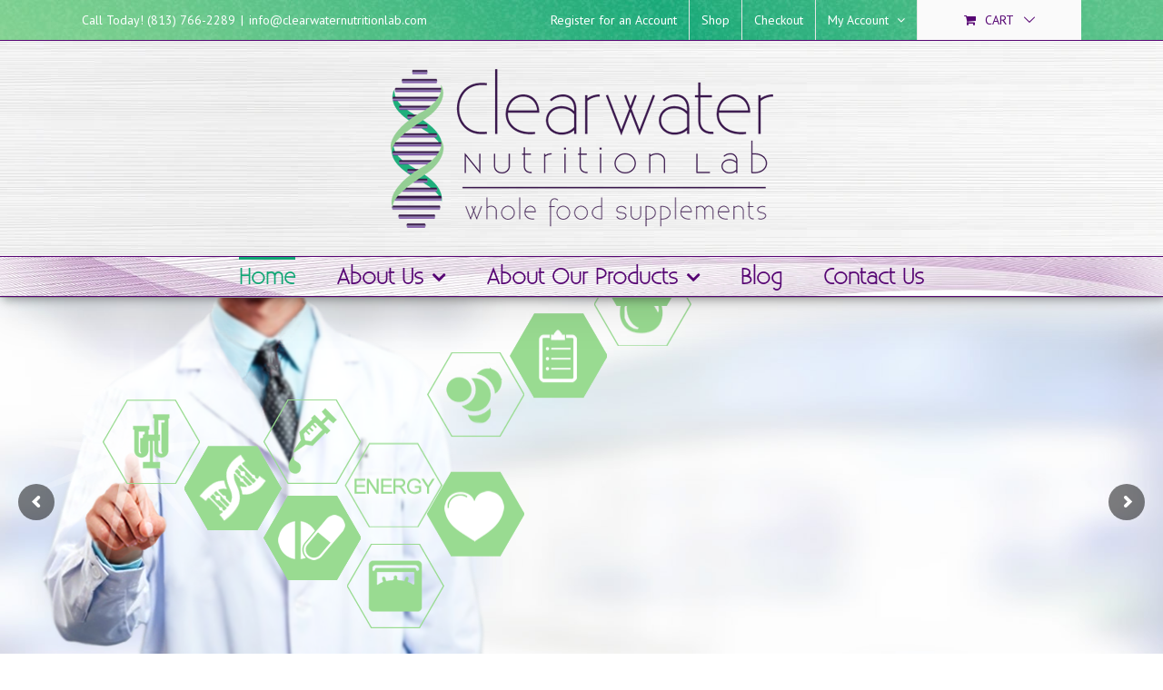

--- FILE ---
content_type: text/html; charset=UTF-8
request_url: https://clearwaternutritionlab.com/
body_size: 23766
content:
<!DOCTYPE html>
<html class="avada-html-layout-wide avada-html-header-position-top avada-is-100-percent-template awb-scroll" lang="en-US" prefix="og: http://ogp.me/ns# fb: http://ogp.me/ns/fb#">
<head>
	<meta http-equiv="X-UA-Compatible" content="IE=edge" />
	<meta http-equiv="Content-Type" content="text/html; charset=utf-8"/>
	<meta name="viewport" content="width=device-width, initial-scale=1" />
	<meta name='robots' content='index, follow, max-image-preview:large, max-snippet:-1, max-video-preview:-1' />

	<!-- This site is optimized with the Yoast SEO plugin v26.8 - https://yoast.com/product/yoast-seo-wordpress/ -->
	<title>Clearwater Nutrition Lab - Clearwater Nutrition Lab</title>
	<meta name="description" content="When using Clearwater Nutrition Lab’s products, you are taking the purest, healthiest supplements available on the market today." />
	<link rel="canonical" href="https://clearwaternutritionlab.com/" />
	<meta property="og:locale" content="en_US" />
	<meta property="og:type" content="website" />
	<meta property="og:title" content="Clearwater Nutrition Lab - Clearwater Nutrition Lab" />
	<meta property="og:description" content="When using Clearwater Nutrition Lab’s products, you are taking the purest, healthiest supplements available on the market today." />
	<meta property="og:url" content="https://clearwaternutritionlab.com/" />
	<meta property="og:site_name" content="Clearwater Nutrition Lab" />
	<meta property="article:modified_time" content="2020-06-02T18:45:20+00:00" />
	<meta property="og:image" content="https://clearwaternutritionlab.com/wp-content/uploads/clearwater-nutrition-lab-home-pg-bottles-flat.png" />
	<meta name="twitter:card" content="summary_large_image" />
	<script type="application/ld+json" class="yoast-schema-graph">{"@context":"https://schema.org","@graph":[{"@type":"WebPage","@id":"https://clearwaternutritionlab.com/","url":"https://clearwaternutritionlab.com/","name":"Clearwater Nutrition Lab - Clearwater Nutrition Lab","isPartOf":{"@id":"https://clearwaternutritionlab.com/#website"},"primaryImageOfPage":{"@id":"https://clearwaternutritionlab.com/#primaryimage"},"image":{"@id":"https://clearwaternutritionlab.com/#primaryimage"},"thumbnailUrl":"https://clearwaternutritionlab.com/wp-content/uploads/clearwater-nutrition-lab-home-pg-bottles-flat.png","datePublished":"2016-06-09T19:37:50+00:00","dateModified":"2020-06-02T18:45:20+00:00","description":"When using Clearwater Nutrition Lab’s products, you are taking the purest, healthiest supplements available on the market today.","breadcrumb":{"@id":"https://clearwaternutritionlab.com/#breadcrumb"},"inLanguage":"en-US","potentialAction":[{"@type":"ReadAction","target":["https://clearwaternutritionlab.com/"]}]},{"@type":"ImageObject","inLanguage":"en-US","@id":"https://clearwaternutritionlab.com/#primaryimage","url":"https://clearwaternutritionlab.com/wp-content/uploads/clearwater-nutrition-lab-home-pg-bottles-flat.png","contentUrl":"https://clearwaternutritionlab.com/wp-content/uploads/clearwater-nutrition-lab-home-pg-bottles-flat.png","width":240,"height":415,"caption":"Clearwater Nutrition Lab"},{"@type":"BreadcrumbList","@id":"https://clearwaternutritionlab.com/#breadcrumb","itemListElement":[{"@type":"ListItem","position":1,"name":"Home"}]},{"@type":"WebSite","@id":"https://clearwaternutritionlab.com/#website","url":"https://clearwaternutritionlab.com/","name":"Clearwater Nutrition Lab","description":"","potentialAction":[{"@type":"SearchAction","target":{"@type":"EntryPoint","urlTemplate":"https://clearwaternutritionlab.com/?s={search_term_string}"},"query-input":{"@type":"PropertyValueSpecification","valueRequired":true,"valueName":"search_term_string"}}],"inLanguage":"en-US"}]}</script>
	<meta name="google-site-verification" content="nh2BYMiQPl0q45K3rutLe5beSHKRNIznEKjlG_5kux4" />
	<!-- / Yoast SEO plugin. -->


<link rel="alternate" type="application/rss+xml" title="Clearwater Nutrition Lab &raquo; Feed" href="https://clearwaternutritionlab.com/feed/" />
		
		
		
				<link rel="alternate" title="oEmbed (JSON)" type="application/json+oembed" href="https://clearwaternutritionlab.com/wp-json/oembed/1.0/embed?url=https%3A%2F%2Fclearwaternutritionlab.com%2F" />
<link rel="alternate" title="oEmbed (XML)" type="text/xml+oembed" href="https://clearwaternutritionlab.com/wp-json/oembed/1.0/embed?url=https%3A%2F%2Fclearwaternutritionlab.com%2F&#038;format=xml" />
					<meta name="description" content="This rich matrix of amino acids and growth factors can help your body improve muscle tone, joint health and recover from exercise while burning fat.
BUY NOW   A natural immune system booster, our supplement can also help improve bone density, strengthen the body’s circulatory system and increase endurance levels."/>
				
		<meta property="og:locale" content="en_US"/>
		<meta property="og:type" content="website"/>
		<meta property="og:site_name" content="Clearwater Nutrition Lab"/>
		<meta property="og:title" content="Clearwater Nutrition Lab - Clearwater Nutrition Lab"/>
				<meta property="og:description" content="This rich matrix of amino acids and growth factors can help your body improve muscle tone, joint health and recover from exercise while burning fat.
BUY NOW   A natural immune system booster, our supplement can also help improve bone density, strengthen the body’s circulatory system and increase endurance levels."/>
				<meta property="og:url" content="https://clearwaternutritionlab.com/"/>
						<meta property="og:image" content="https://clearwaternutritionlab.com/wp-content/uploads/clearwater-nutrition-lab-PG-logo-flat.png"/>
		<meta property="og:image:width" content="421"/>
		<meta property="og:image:height" content="175"/>
		<meta property="og:image:type" content="image/png"/>
				<style id='wp-img-auto-sizes-contain-inline-css' type='text/css'>
img:is([sizes=auto i],[sizes^="auto," i]){contain-intrinsic-size:3000px 1500px}
/*# sourceURL=wp-img-auto-sizes-contain-inline-css */
</style>
<link rel='stylesheet' id='sgr-css' href='https://clearwaternutritionlab.com/wp-content/plugins/simple-google-recaptcha/sgr.css?ver=1667238543' type='text/css' media='all' />
<style id='wp-emoji-styles-inline-css' type='text/css'>

	img.wp-smiley, img.emoji {
		display: inline !important;
		border: none !important;
		box-shadow: none !important;
		height: 1em !important;
		width: 1em !important;
		margin: 0 0.07em !important;
		vertical-align: -0.1em !important;
		background: none !important;
		padding: 0 !important;
	}
/*# sourceURL=wp-emoji-styles-inline-css */
</style>
<link rel='stylesheet' id='uaf_client_css-css' href='https://clearwaternutritionlab.com/wp-content/uploads/useanyfont/uaf.css?ver=1764327781' type='text/css' media='all' />
<style id='woocommerce-inline-inline-css' type='text/css'>
.woocommerce form .form-row .required { visibility: visible; }
/*# sourceURL=woocommerce-inline-inline-css */
</style>
<link rel='stylesheet' id='fusion-dynamic-css-css' href='https://clearwaternutritionlab.com/wp-content/uploads/fusion-styles/030a7460795bb2ef8c153ec60f103742.min.css?ver=3.14.2' type='text/css' media='all' />
<script type="text/javascript" id="sgr-js-extra">
/* <![CDATA[ */
var sgr = {"sgr_site_key":"6LexfssiAAAAANKe2sbjByLzBdiCWHyHA_-JaQuy"};
//# sourceURL=sgr-js-extra
/* ]]> */
</script>
<script type="text/javascript" src="https://clearwaternutritionlab.com/wp-content/plugins/simple-google-recaptcha/sgr.js?ver=1667238543" id="sgr-js"></script>
<script type="text/javascript" src="https://clearwaternutritionlab.com/wp-includes/js/jquery/jquery.min.js?ver=3.7.1" id="jquery-core-js"></script>
<script type="text/javascript" src="https://clearwaternutritionlab.com/wp-includes/js/jquery/jquery-migrate.min.js?ver=3.4.1" id="jquery-migrate-js"></script>
<script type="text/javascript" src="https://clearwaternutritionlab.com/wp-content/plugins/revslider/public/assets/js/rbtools.min.js?ver=6.6.8" async id="tp-tools-js"></script>
<script type="text/javascript" src="https://clearwaternutritionlab.com/wp-content/plugins/revslider/public/assets/js/rs6.min.js?ver=6.6.8" async id="revmin-js"></script>
<script type="text/javascript" src="https://clearwaternutritionlab.com/wp-content/plugins/woocommerce/assets/js/jquery-blockui/jquery.blockUI.min.js?ver=2.7.0-wc.10.4.3" id="wc-jquery-blockui-js" defer="defer" data-wp-strategy="defer"></script>
<script type="text/javascript" id="wc-add-to-cart-js-extra">
/* <![CDATA[ */
var wc_add_to_cart_params = {"ajax_url":"/wp-admin/admin-ajax.php","wc_ajax_url":"/?wc-ajax=%%endpoint%%","i18n_view_cart":"View cart","cart_url":"https://clearwaternutritionlab.com/cart/","is_cart":"","cart_redirect_after_add":"no"};
//# sourceURL=wc-add-to-cart-js-extra
/* ]]> */
</script>
<script type="text/javascript" src="https://clearwaternutritionlab.com/wp-content/plugins/woocommerce/assets/js/frontend/add-to-cart.min.js?ver=10.4.3" id="wc-add-to-cart-js" defer="defer" data-wp-strategy="defer"></script>
<script type="text/javascript" src="https://clearwaternutritionlab.com/wp-content/plugins/woocommerce/assets/js/js-cookie/js.cookie.min.js?ver=2.1.4-wc.10.4.3" id="wc-js-cookie-js" defer="defer" data-wp-strategy="defer"></script>
<script type="text/javascript" id="woocommerce-js-extra">
/* <![CDATA[ */
var woocommerce_params = {"ajax_url":"/wp-admin/admin-ajax.php","wc_ajax_url":"/?wc-ajax=%%endpoint%%","i18n_password_show":"Show password","i18n_password_hide":"Hide password"};
//# sourceURL=woocommerce-js-extra
/* ]]> */
</script>
<script type="text/javascript" src="https://clearwaternutritionlab.com/wp-content/plugins/woocommerce/assets/js/frontend/woocommerce.min.js?ver=10.4.3" id="woocommerce-js" defer="defer" data-wp-strategy="defer"></script>
<link rel="https://api.w.org/" href="https://clearwaternutritionlab.com/wp-json/" /><link rel="alternate" title="JSON" type="application/json" href="https://clearwaternutritionlab.com/wp-json/wp/v2/pages/7" /><link rel="EditURI" type="application/rsd+xml" title="RSD" href="https://clearwaternutritionlab.com/xmlrpc.php?rsd" />
<meta name="generator" content="WordPress 6.9" />
<meta name="generator" content="WooCommerce 10.4.3" />
<link rel='shortlink' href='https://clearwaternutritionlab.com/' />
<style type="text/css" id="css-fb-visibility">@media screen and (max-width: 640px){.fusion-no-small-visibility{display:none !important;}body .sm-text-align-center{text-align:center !important;}body .sm-text-align-left{text-align:left !important;}body .sm-text-align-right{text-align:right !important;}body .sm-text-align-justify{text-align:justify !important;}body .sm-flex-align-center{justify-content:center !important;}body .sm-flex-align-flex-start{justify-content:flex-start !important;}body .sm-flex-align-flex-end{justify-content:flex-end !important;}body .sm-mx-auto{margin-left:auto !important;margin-right:auto !important;}body .sm-ml-auto{margin-left:auto !important;}body .sm-mr-auto{margin-right:auto !important;}body .fusion-absolute-position-small{position:absolute;width:100%;}.awb-sticky.awb-sticky-small{ position: sticky; top: var(--awb-sticky-offset,0); }}@media screen and (min-width: 641px) and (max-width: 1024px){.fusion-no-medium-visibility{display:none !important;}body .md-text-align-center{text-align:center !important;}body .md-text-align-left{text-align:left !important;}body .md-text-align-right{text-align:right !important;}body .md-text-align-justify{text-align:justify !important;}body .md-flex-align-center{justify-content:center !important;}body .md-flex-align-flex-start{justify-content:flex-start !important;}body .md-flex-align-flex-end{justify-content:flex-end !important;}body .md-mx-auto{margin-left:auto !important;margin-right:auto !important;}body .md-ml-auto{margin-left:auto !important;}body .md-mr-auto{margin-right:auto !important;}body .fusion-absolute-position-medium{position:absolute;width:100%;}.awb-sticky.awb-sticky-medium{ position: sticky; top: var(--awb-sticky-offset,0); }}@media screen and (min-width: 1025px){.fusion-no-large-visibility{display:none !important;}body .lg-text-align-center{text-align:center !important;}body .lg-text-align-left{text-align:left !important;}body .lg-text-align-right{text-align:right !important;}body .lg-text-align-justify{text-align:justify !important;}body .lg-flex-align-center{justify-content:center !important;}body .lg-flex-align-flex-start{justify-content:flex-start !important;}body .lg-flex-align-flex-end{justify-content:flex-end !important;}body .lg-mx-auto{margin-left:auto !important;margin-right:auto !important;}body .lg-ml-auto{margin-left:auto !important;}body .lg-mr-auto{margin-right:auto !important;}body .fusion-absolute-position-large{position:absolute;width:100%;}.awb-sticky.awb-sticky-large{ position: sticky; top: var(--awb-sticky-offset,0); }}</style>	<noscript><style>.woocommerce-product-gallery{ opacity: 1 !important; }</style></noscript>
	<meta name="generator" content="Powered by Slider Revolution 6.6.8 - responsive, Mobile-Friendly Slider Plugin for WordPress with comfortable drag and drop interface." />
<script>function setREVStartSize(e){
			//window.requestAnimationFrame(function() {
				window.RSIW = window.RSIW===undefined ? window.innerWidth : window.RSIW;
				window.RSIH = window.RSIH===undefined ? window.innerHeight : window.RSIH;
				try {
					var pw = document.getElementById(e.c).parentNode.offsetWidth,
						newh;
					pw = pw===0 || isNaN(pw) || (e.l=="fullwidth" || e.layout=="fullwidth") ? window.RSIW : pw;
					e.tabw = e.tabw===undefined ? 0 : parseInt(e.tabw);
					e.thumbw = e.thumbw===undefined ? 0 : parseInt(e.thumbw);
					e.tabh = e.tabh===undefined ? 0 : parseInt(e.tabh);
					e.thumbh = e.thumbh===undefined ? 0 : parseInt(e.thumbh);
					e.tabhide = e.tabhide===undefined ? 0 : parseInt(e.tabhide);
					e.thumbhide = e.thumbhide===undefined ? 0 : parseInt(e.thumbhide);
					e.mh = e.mh===undefined || e.mh=="" || e.mh==="auto" ? 0 : parseInt(e.mh,0);
					if(e.layout==="fullscreen" || e.l==="fullscreen")
						newh = Math.max(e.mh,window.RSIH);
					else{
						e.gw = Array.isArray(e.gw) ? e.gw : [e.gw];
						for (var i in e.rl) if (e.gw[i]===undefined || e.gw[i]===0) e.gw[i] = e.gw[i-1];
						e.gh = e.el===undefined || e.el==="" || (Array.isArray(e.el) && e.el.length==0)? e.gh : e.el;
						e.gh = Array.isArray(e.gh) ? e.gh : [e.gh];
						for (var i in e.rl) if (e.gh[i]===undefined || e.gh[i]===0) e.gh[i] = e.gh[i-1];
											
						var nl = new Array(e.rl.length),
							ix = 0,
							sl;
						e.tabw = e.tabhide>=pw ? 0 : e.tabw;
						e.thumbw = e.thumbhide>=pw ? 0 : e.thumbw;
						e.tabh = e.tabhide>=pw ? 0 : e.tabh;
						e.thumbh = e.thumbhide>=pw ? 0 : e.thumbh;
						for (var i in e.rl) nl[i] = e.rl[i]<window.RSIW ? 0 : e.rl[i];
						sl = nl[0];
						for (var i in nl) if (sl>nl[i] && nl[i]>0) { sl = nl[i]; ix=i;}
						var m = pw>(e.gw[ix]+e.tabw+e.thumbw) ? 1 : (pw-(e.tabw+e.thumbw)) / (e.gw[ix]);
						newh =  (e.gh[ix] * m) + (e.tabh + e.thumbh);
					}
					var el = document.getElementById(e.c);
					if (el!==null && el) el.style.height = newh+"px";
					el = document.getElementById(e.c+"_wrapper");
					if (el!==null && el) {
						el.style.height = newh+"px";
						el.style.display = "block";
					}
				} catch(e){
					console.log("Failure at Presize of Slider:" + e)
				}
			//});
		  };</script>
		<style type="text/css" id="wp-custom-css">
			/* ====== global styles ===== */

h1, h2, h3, h4, h5 {
	font-weight: bold !important;
}

.home #main {
	padding-bottom: 0px;
}

.home #main {
	background-image: url("https://clearwaternutritionlab.com/wp-content/uploads/clearwater-nutrition-lab-header-bg.jpg");
	background-repeat: repeat;
}

#wrapper .fusion-page-title-bar {
	background-position: center center;
}

.fusion-secondary-header {
	background: url(https://clearwaternutritionlab.com/wp-content/uploads/clearwater-nutrition-lab-top-menu-BG-flat.jpg) bottom center repeat;
}

.fusion-footer-copyright-area {
	background: url(https://clearwaternutritionlab.com/wp-content/uploads/clearwater-nutrition-lab-top-menu-BG-flat.jpg) bottom center repeat;
}

.sidebar .widget .heading h4, .sidebar .widget h4 {
	font-weight: bold;
}

#wrapper #main .comment-submit:hover, #reviews input#submit:hover, .button-default:hover, .button.default:hover, .comment-form input[type="submit"]:hover, .fusion-button-default:hover, .fusion-portfolio-one .fusion-button:hover, .post-password-form input[type="submit"]:hover, .ticket-selector-submit-btn[type="submit"]:hover {
    background: #99DB91;
    color: #F1F4ED !important;
    background-image: -webkit-gradient( linear, left bottom, left top, from( #99DB91 ), to( #10A674 ) );
    background-image: linear-gradient( to top, #99DB91, #10A674 );
    background-image: -webkit-linear-gradient( to top, #99DB91, #10A674 );
    background-image: -moz-linear-gradient( to top, #99DB91, #10A674 );
    background-image: -ms-linear-gradient( to top, #99DB91, #10A674 );
    background-image: -o-linear-gradient( to top, #99DB91, #10A674 );
    filter: progid:DXImageTransform.Microsoft.gradient(startColorstr=#10A674, endColorstr=#99DB91);
}

#wrapper #main .comment-submit, #reviews input#submit, .button-default, .button.default, .comment-form input[type="submit"], .fusion-button-default, .fusion-portfolio-one .fusion-button, .post-password-form input[type="submit"], .ticket-selector-submit-btn[type=submit] {
    	background: #99DB91;
	color: #F1F4ED !important;
   	 background-image: -webkit-gradient( linear, left bottom, left top, from( #10A674 ), to( #99DB91 ) );
    	background-image: linear-gradient( to top, #10A674, #99DB91 );
    	background-image: -webkit-linear-gradient( to top, #10A674, #99DB91 );
    	background-image: -moz-linear-gradient( to top, #10A674, #99DB91 );
    	background-image: -ms-linear-gradient( to top, #10A674, #99DB91 );
    	background-image: -o-linear-gradient( to top, #10A674, #99DB91 );
    	filter: progid:DXImageTransform.Microsoft.gradient(startColorstr=#99DB91, endColorstr=#10A674);
    	transition: all .2s;
    	-webkit-transition: all .2s;
    	-moz-transition: all .2s;
    	-ms-transition: all .2s;
    	-o-transition: all .2s;
}

#wrapper .fusion-contact-info a:link { color: #ffffff; }
#wrapper .fusion-contact-info a:visited { color: #ffffff; }
#wrapper .fusion-contact-info a:hover { color: #560573; }
#wrapper .fusion-contact-info a:active { color: #ffffff; }


#wrapper .fusion-copyright-notice a:link { color: #f0ff7b !important; }
#wrapper .fusion-copyright-notice a:visited { color: #f0ff7b !important; }
#wrapper .fusion-copyright-notice a:hover { color: #ffffff !important; }
#wrapper .fusion-copyright-notice a:active { color: #f0ff7b !important; }



/* === home slider styles ===== */


#wrapper div#slide-1-layer-11, div#slide-3-layer-11, div#slide-9-layer-24, div#slide-8-layer-11, div#slide-7-layer-11, div#slide-5-layer-11 {
        font-family: 'existence-light' !important;
	font-weight: bold !important;
}

.tp-shadow5:before, .tp-shadow5:after {
	content: "";
	position: absolute;
	z-index: -2;
	-webkit-box-shadow: 0 0 25px 0px rgba(0,0,0,0.6);
	-moz-box-shadow: 0 0 25px 0px rgba(0,0,0,0.6);
	box-shadow: 0 0 25px 0px rgba(0,0,0,0.6);
	top: 0%;
	bottom: 0;
	left: 0px;
	right: 0px;
	-moz-border-radius: 0px 0px 300px 300px / 0px 0px 20px 20px;
	border-radius: 0px 0px 300px 300px / 0px 0px 20px 20px;
	width: 100%;
}



/* ==== main menu styles ======= */

#wrapper .fusion-main-menu > ul > li > a, .side-nav li a {
	font-size: 24px;
	font-weight: 600;
}

#wrapper .fusion-secondary-main-menu {
	background: url(https://clearwaternutritionlab.com/wp-content/uploads/clearwater-nutrition-lab-menu-bar-flat.png) top center repeat;
	border-bottom: 1px solid #560573;
	box-shadow: 3px 3px 10px rgba(0,0,0,0.35);

}

#wrapper .fusion-main-menu .fusion-main-menu-icon::after {
    font-family: FontAwesome;
}


/* === home parallax styles === */

#wrapper span.home-parallax-btn {
	font-size: 20px;
	padding: 10px 20px;
	border: 2px solid #560573;
	border-radius: 50px;
	font-family: Impact, Charcoal, sans-serif;
	width: 250px;
	background-color: rgba(255,255,255,0.5);
	margin-top: 50px !important;
	display: block;
	text-align: center;
	width: 25%;
}

#parallax-bottles {
	float: left;
	width: 35%;
}

#parallax-text {
	float: left;
	width: 65%;
}

span.home-parallax-btn a:link { color: #560573; }
span.home-parallax-btn a:visited { color: #560573; }
span.home-parallax-btn a:hover { color: #10A674; }
span.home-parallax-btn a:active { color: #560573; }





/* ==== home-flip box styles ==== */

#wrapper h3.flip-box-heading-back, #wrapper h2.flip-box-heading {
    font-weight: bold;
}

.flip-box-back-inner a {
	border: 2px solid #ffffff;
	padding: 10px 15px;
	border-radius: 50px;
	font-family: Impact, Charcoal, sans-serif;
	font-weight: normal;
}

.flip-box-back-inner a:link { color: #ffffff; }
.flip-box-back-inner a:visited { color: #ffffff; }
.flip-box-back-inner a:hover { color: #99DB91; border-color: #99DB91; }
.flip-box-back-inner a:active { color: #ffffff; }


.fusion-flip-box .flip-box-front, .fusion-flip-box .flip-box-back {
	padding: 27px 15px 27px 15px;
}



/* ==== footer styles ==== */

#wrapper .fusion-footer-widget-area a:link { color: #10A674; }
#wrapper .fusion-footer-widget-area a:visited { color: #10A674; }
#wrapper .fusion-footer-widget-area a:hover { color: #99DB91; }
#wrapper .fusion-footer-widget-area a:active { color: #10A674; }

.menu-footer-menu-container {
    margin-top: -10px;
}


/* ======= shopping cart ====== */

#wrapper .related.products, .upsells.products {
	display: none;
}

#wrapper .fontawesome-icon.circle-yes {
	background-color: #560573 !important;
}


/* ======= mobile ======== */

#wrapper .fusion-mobile-menu-icons a:before {
	color: #560573;
}

.fusion-mobile-menu-icons a {
	font-size: 40px;
}

#wrapper a.fusion-icon.fusion-icon-bars {
	margin-top: 20px;
}



/* =========================== */
/* ====== MEDIA QUERIES ====== */
/* =========================== */


@media only screen and (min-width: 200px) and (max-width: 499px) {

	div#home-parallax-beach-lady-div {
		display: none;
	}

	.fusion-column.col-lg-4.col-md-4.col-sm-4:nth-of-type(2) {
		display: none;
	}

	.page-id-11 div#sidebar {
		display: none;
	}

}



@media only screen and (min-width: 500px) and (max-width: 799px) {

	div#home-parallax-beach-lady-div {
		display: none;
	}

	.page-id-11 div#sidebar {
		display: none;
	}

}		</style>
				<script type="text/javascript">
			var doc = document.documentElement;
			doc.setAttribute( 'data-useragent', navigator.userAgent );
		</script>
		<script>
  (function(i,s,o,g,r,a,m){i['GoogleAnalyticsObject']=r;i[r]=i[r]||function(){
  (i[r].q=i[r].q||[]).push(arguments)},i[r].l=1*new Date();a=s.createElement(o),
  m=s.getElementsByTagName(o)[0];a.async=1;a.src=g;m.parentNode.insertBefore(a,m)
  })(window,document,'script','https://www.google-analytics.com/analytics.js','ga');

  ga('create', 'UA-67825208-19', 'auto');
  ga('send', 'pageview');

</script>
	<script type="application/ld+json">
{
  "@context" : "http://schema.org",
  "@type" : "LocalBusiness",
  "name" : "Clearwater Nutrition Lab",
  "description" : "Our goal at Clearwater Nutrition Lab is to be the health care professional’s top choice for research-based nutritional products of the highest quality while helping their patients lead healthier, higher quality lives.",
  "image" : "https://clearwaternutritionlab.com/wp-content/uploads/clearwater-nutrition-lab-burn-fat-flat.png",
  "telephone" : "813-766-2289",
  "email" : "info@clearwaternutritionlab.com",
  "address" : {
    "@type" : "PostalAddress",
    "addressLocality" : "Clearwater",
    "addressRegion" : "Florida",
    "addressCountry" : "United States",
    "postalCode" : "33762"
  },
  "openingHoursSpecification": [
    {
      "@type": "OpeningHoursSpecification",
      "dayOfWeek": [
        "Monday",
        "Tuesday",
        "Wednesday",
        "Thursday",
        "Friday"
      ],
      "opens": "09:00",
      "closes": "17:00"
    }
     ],
  "url" : "https://clearwaternutritionlab.com/",
  "priceRange" : "$$"
}
</script><link rel='stylesheet' id='wc-blocks-style-css' href='https://clearwaternutritionlab.com/wp-content/plugins/woocommerce/assets/client/blocks/wc-blocks.css?ver=wc-10.4.3' type='text/css' media='all' />
<style id='global-styles-inline-css' type='text/css'>
:root{--wp--preset--aspect-ratio--square: 1;--wp--preset--aspect-ratio--4-3: 4/3;--wp--preset--aspect-ratio--3-4: 3/4;--wp--preset--aspect-ratio--3-2: 3/2;--wp--preset--aspect-ratio--2-3: 2/3;--wp--preset--aspect-ratio--16-9: 16/9;--wp--preset--aspect-ratio--9-16: 9/16;--wp--preset--color--black: #000000;--wp--preset--color--cyan-bluish-gray: #abb8c3;--wp--preset--color--white: #ffffff;--wp--preset--color--pale-pink: #f78da7;--wp--preset--color--vivid-red: #cf2e2e;--wp--preset--color--luminous-vivid-orange: #ff6900;--wp--preset--color--luminous-vivid-amber: #fcb900;--wp--preset--color--light-green-cyan: #7bdcb5;--wp--preset--color--vivid-green-cyan: #00d084;--wp--preset--color--pale-cyan-blue: #8ed1fc;--wp--preset--color--vivid-cyan-blue: #0693e3;--wp--preset--color--vivid-purple: #9b51e0;--wp--preset--color--awb-color-1: rgba(255,255,255,1);--wp--preset--color--awb-color-2: rgba(246,246,246,1);--wp--preset--color--awb-color-3: rgba(224,222,222,1);--wp--preset--color--awb-color-4: rgba(153,219,145,1);--wp--preset--color--awb-color-5: rgba(16,166,116,1);--wp--preset--color--awb-color-6: rgba(116,116,116,1);--wp--preset--color--awb-color-7: rgba(51,51,51,1);--wp--preset--color--awb-color-8: rgba(86,5,115,1);--wp--preset--color--awb-color-custom-10: rgba(235,234,234,1);--wp--preset--color--awb-color-custom-11: rgba(235,234,234,0.8);--wp--preset--color--awb-color-custom-12: rgba(160,206,78,1);--wp--preset--color--awb-color-custom-13: rgba(241,244,237,1);--wp--preset--color--awb-color-custom-14: rgba(248,248,248,1);--wp--preset--color--awb-color-custom-15: rgba(249,249,249,1);--wp--preset--gradient--vivid-cyan-blue-to-vivid-purple: linear-gradient(135deg,rgb(6,147,227) 0%,rgb(155,81,224) 100%);--wp--preset--gradient--light-green-cyan-to-vivid-green-cyan: linear-gradient(135deg,rgb(122,220,180) 0%,rgb(0,208,130) 100%);--wp--preset--gradient--luminous-vivid-amber-to-luminous-vivid-orange: linear-gradient(135deg,rgb(252,185,0) 0%,rgb(255,105,0) 100%);--wp--preset--gradient--luminous-vivid-orange-to-vivid-red: linear-gradient(135deg,rgb(255,105,0) 0%,rgb(207,46,46) 100%);--wp--preset--gradient--very-light-gray-to-cyan-bluish-gray: linear-gradient(135deg,rgb(238,238,238) 0%,rgb(169,184,195) 100%);--wp--preset--gradient--cool-to-warm-spectrum: linear-gradient(135deg,rgb(74,234,220) 0%,rgb(151,120,209) 20%,rgb(207,42,186) 40%,rgb(238,44,130) 60%,rgb(251,105,98) 80%,rgb(254,248,76) 100%);--wp--preset--gradient--blush-light-purple: linear-gradient(135deg,rgb(255,206,236) 0%,rgb(152,150,240) 100%);--wp--preset--gradient--blush-bordeaux: linear-gradient(135deg,rgb(254,205,165) 0%,rgb(254,45,45) 50%,rgb(107,0,62) 100%);--wp--preset--gradient--luminous-dusk: linear-gradient(135deg,rgb(255,203,112) 0%,rgb(199,81,192) 50%,rgb(65,88,208) 100%);--wp--preset--gradient--pale-ocean: linear-gradient(135deg,rgb(255,245,203) 0%,rgb(182,227,212) 50%,rgb(51,167,181) 100%);--wp--preset--gradient--electric-grass: linear-gradient(135deg,rgb(202,248,128) 0%,rgb(113,206,126) 100%);--wp--preset--gradient--midnight: linear-gradient(135deg,rgb(2,3,129) 0%,rgb(40,116,252) 100%);--wp--preset--font-size--small: 13.5px;--wp--preset--font-size--medium: 20px;--wp--preset--font-size--large: 27px;--wp--preset--font-size--x-large: 42px;--wp--preset--font-size--normal: 18px;--wp--preset--font-size--xlarge: 36px;--wp--preset--font-size--huge: 54px;--wp--preset--spacing--20: 0.44rem;--wp--preset--spacing--30: 0.67rem;--wp--preset--spacing--40: 1rem;--wp--preset--spacing--50: 1.5rem;--wp--preset--spacing--60: 2.25rem;--wp--preset--spacing--70: 3.38rem;--wp--preset--spacing--80: 5.06rem;--wp--preset--shadow--natural: 6px 6px 9px rgba(0, 0, 0, 0.2);--wp--preset--shadow--deep: 12px 12px 50px rgba(0, 0, 0, 0.4);--wp--preset--shadow--sharp: 6px 6px 0px rgba(0, 0, 0, 0.2);--wp--preset--shadow--outlined: 6px 6px 0px -3px rgb(255, 255, 255), 6px 6px rgb(0, 0, 0);--wp--preset--shadow--crisp: 6px 6px 0px rgb(0, 0, 0);}:where(.is-layout-flex){gap: 0.5em;}:where(.is-layout-grid){gap: 0.5em;}body .is-layout-flex{display: flex;}.is-layout-flex{flex-wrap: wrap;align-items: center;}.is-layout-flex > :is(*, div){margin: 0;}body .is-layout-grid{display: grid;}.is-layout-grid > :is(*, div){margin: 0;}:where(.wp-block-columns.is-layout-flex){gap: 2em;}:where(.wp-block-columns.is-layout-grid){gap: 2em;}:where(.wp-block-post-template.is-layout-flex){gap: 1.25em;}:where(.wp-block-post-template.is-layout-grid){gap: 1.25em;}.has-black-color{color: var(--wp--preset--color--black) !important;}.has-cyan-bluish-gray-color{color: var(--wp--preset--color--cyan-bluish-gray) !important;}.has-white-color{color: var(--wp--preset--color--white) !important;}.has-pale-pink-color{color: var(--wp--preset--color--pale-pink) !important;}.has-vivid-red-color{color: var(--wp--preset--color--vivid-red) !important;}.has-luminous-vivid-orange-color{color: var(--wp--preset--color--luminous-vivid-orange) !important;}.has-luminous-vivid-amber-color{color: var(--wp--preset--color--luminous-vivid-amber) !important;}.has-light-green-cyan-color{color: var(--wp--preset--color--light-green-cyan) !important;}.has-vivid-green-cyan-color{color: var(--wp--preset--color--vivid-green-cyan) !important;}.has-pale-cyan-blue-color{color: var(--wp--preset--color--pale-cyan-blue) !important;}.has-vivid-cyan-blue-color{color: var(--wp--preset--color--vivid-cyan-blue) !important;}.has-vivid-purple-color{color: var(--wp--preset--color--vivid-purple) !important;}.has-black-background-color{background-color: var(--wp--preset--color--black) !important;}.has-cyan-bluish-gray-background-color{background-color: var(--wp--preset--color--cyan-bluish-gray) !important;}.has-white-background-color{background-color: var(--wp--preset--color--white) !important;}.has-pale-pink-background-color{background-color: var(--wp--preset--color--pale-pink) !important;}.has-vivid-red-background-color{background-color: var(--wp--preset--color--vivid-red) !important;}.has-luminous-vivid-orange-background-color{background-color: var(--wp--preset--color--luminous-vivid-orange) !important;}.has-luminous-vivid-amber-background-color{background-color: var(--wp--preset--color--luminous-vivid-amber) !important;}.has-light-green-cyan-background-color{background-color: var(--wp--preset--color--light-green-cyan) !important;}.has-vivid-green-cyan-background-color{background-color: var(--wp--preset--color--vivid-green-cyan) !important;}.has-pale-cyan-blue-background-color{background-color: var(--wp--preset--color--pale-cyan-blue) !important;}.has-vivid-cyan-blue-background-color{background-color: var(--wp--preset--color--vivid-cyan-blue) !important;}.has-vivid-purple-background-color{background-color: var(--wp--preset--color--vivid-purple) !important;}.has-black-border-color{border-color: var(--wp--preset--color--black) !important;}.has-cyan-bluish-gray-border-color{border-color: var(--wp--preset--color--cyan-bluish-gray) !important;}.has-white-border-color{border-color: var(--wp--preset--color--white) !important;}.has-pale-pink-border-color{border-color: var(--wp--preset--color--pale-pink) !important;}.has-vivid-red-border-color{border-color: var(--wp--preset--color--vivid-red) !important;}.has-luminous-vivid-orange-border-color{border-color: var(--wp--preset--color--luminous-vivid-orange) !important;}.has-luminous-vivid-amber-border-color{border-color: var(--wp--preset--color--luminous-vivid-amber) !important;}.has-light-green-cyan-border-color{border-color: var(--wp--preset--color--light-green-cyan) !important;}.has-vivid-green-cyan-border-color{border-color: var(--wp--preset--color--vivid-green-cyan) !important;}.has-pale-cyan-blue-border-color{border-color: var(--wp--preset--color--pale-cyan-blue) !important;}.has-vivid-cyan-blue-border-color{border-color: var(--wp--preset--color--vivid-cyan-blue) !important;}.has-vivid-purple-border-color{border-color: var(--wp--preset--color--vivid-purple) !important;}.has-vivid-cyan-blue-to-vivid-purple-gradient-background{background: var(--wp--preset--gradient--vivid-cyan-blue-to-vivid-purple) !important;}.has-light-green-cyan-to-vivid-green-cyan-gradient-background{background: var(--wp--preset--gradient--light-green-cyan-to-vivid-green-cyan) !important;}.has-luminous-vivid-amber-to-luminous-vivid-orange-gradient-background{background: var(--wp--preset--gradient--luminous-vivid-amber-to-luminous-vivid-orange) !important;}.has-luminous-vivid-orange-to-vivid-red-gradient-background{background: var(--wp--preset--gradient--luminous-vivid-orange-to-vivid-red) !important;}.has-very-light-gray-to-cyan-bluish-gray-gradient-background{background: var(--wp--preset--gradient--very-light-gray-to-cyan-bluish-gray) !important;}.has-cool-to-warm-spectrum-gradient-background{background: var(--wp--preset--gradient--cool-to-warm-spectrum) !important;}.has-blush-light-purple-gradient-background{background: var(--wp--preset--gradient--blush-light-purple) !important;}.has-blush-bordeaux-gradient-background{background: var(--wp--preset--gradient--blush-bordeaux) !important;}.has-luminous-dusk-gradient-background{background: var(--wp--preset--gradient--luminous-dusk) !important;}.has-pale-ocean-gradient-background{background: var(--wp--preset--gradient--pale-ocean) !important;}.has-electric-grass-gradient-background{background: var(--wp--preset--gradient--electric-grass) !important;}.has-midnight-gradient-background{background: var(--wp--preset--gradient--midnight) !important;}.has-small-font-size{font-size: var(--wp--preset--font-size--small) !important;}.has-medium-font-size{font-size: var(--wp--preset--font-size--medium) !important;}.has-large-font-size{font-size: var(--wp--preset--font-size--large) !important;}.has-x-large-font-size{font-size: var(--wp--preset--font-size--x-large) !important;}
/*# sourceURL=global-styles-inline-css */
</style>
<style id='wp-block-library-inline-css' type='text/css'>
:root{--wp-block-synced-color:#7a00df;--wp-block-synced-color--rgb:122,0,223;--wp-bound-block-color:var(--wp-block-synced-color);--wp-editor-canvas-background:#ddd;--wp-admin-theme-color:#007cba;--wp-admin-theme-color--rgb:0,124,186;--wp-admin-theme-color-darker-10:#006ba1;--wp-admin-theme-color-darker-10--rgb:0,107,160.5;--wp-admin-theme-color-darker-20:#005a87;--wp-admin-theme-color-darker-20--rgb:0,90,135;--wp-admin-border-width-focus:2px}@media (min-resolution:192dpi){:root{--wp-admin-border-width-focus:1.5px}}.wp-element-button{cursor:pointer}:root .has-very-light-gray-background-color{background-color:#eee}:root .has-very-dark-gray-background-color{background-color:#313131}:root .has-very-light-gray-color{color:#eee}:root .has-very-dark-gray-color{color:#313131}:root .has-vivid-green-cyan-to-vivid-cyan-blue-gradient-background{background:linear-gradient(135deg,#00d084,#0693e3)}:root .has-purple-crush-gradient-background{background:linear-gradient(135deg,#34e2e4,#4721fb 50%,#ab1dfe)}:root .has-hazy-dawn-gradient-background{background:linear-gradient(135deg,#faaca8,#dad0ec)}:root .has-subdued-olive-gradient-background{background:linear-gradient(135deg,#fafae1,#67a671)}:root .has-atomic-cream-gradient-background{background:linear-gradient(135deg,#fdd79a,#004a59)}:root .has-nightshade-gradient-background{background:linear-gradient(135deg,#330968,#31cdcf)}:root .has-midnight-gradient-background{background:linear-gradient(135deg,#020381,#2874fc)}:root{--wp--preset--font-size--normal:16px;--wp--preset--font-size--huge:42px}.has-regular-font-size{font-size:1em}.has-larger-font-size{font-size:2.625em}.has-normal-font-size{font-size:var(--wp--preset--font-size--normal)}.has-huge-font-size{font-size:var(--wp--preset--font-size--huge)}.has-text-align-center{text-align:center}.has-text-align-left{text-align:left}.has-text-align-right{text-align:right}.has-fit-text{white-space:nowrap!important}#end-resizable-editor-section{display:none}.aligncenter{clear:both}.items-justified-left{justify-content:flex-start}.items-justified-center{justify-content:center}.items-justified-right{justify-content:flex-end}.items-justified-space-between{justify-content:space-between}.screen-reader-text{border:0;clip-path:inset(50%);height:1px;margin:-1px;overflow:hidden;padding:0;position:absolute;width:1px;word-wrap:normal!important}.screen-reader-text:focus{background-color:#ddd;clip-path:none;color:#444;display:block;font-size:1em;height:auto;left:5px;line-height:normal;padding:15px 23px 14px;text-decoration:none;top:5px;width:auto;z-index:100000}html :where(.has-border-color){border-style:solid}html :where([style*=border-top-color]){border-top-style:solid}html :where([style*=border-right-color]){border-right-style:solid}html :where([style*=border-bottom-color]){border-bottom-style:solid}html :where([style*=border-left-color]){border-left-style:solid}html :where([style*=border-width]){border-style:solid}html :where([style*=border-top-width]){border-top-style:solid}html :where([style*=border-right-width]){border-right-style:solid}html :where([style*=border-bottom-width]){border-bottom-style:solid}html :where([style*=border-left-width]){border-left-style:solid}html :where(img[class*=wp-image-]){height:auto;max-width:100%}:where(figure){margin:0 0 1em}html :where(.is-position-sticky){--wp-admin--admin-bar--position-offset:var(--wp-admin--admin-bar--height,0px)}@media screen and (max-width:600px){html :where(.is-position-sticky){--wp-admin--admin-bar--position-offset:0px}}
/*wp_block_styles_on_demand_placeholder:697cec60c290a*/
/*# sourceURL=wp-block-library-inline-css */
</style>
<style id='wp-block-library-theme-inline-css' type='text/css'>
.wp-block-audio :where(figcaption){color:#555;font-size:13px;text-align:center}.is-dark-theme .wp-block-audio :where(figcaption){color:#ffffffa6}.wp-block-audio{margin:0 0 1em}.wp-block-code{border:1px solid #ccc;border-radius:4px;font-family:Menlo,Consolas,monaco,monospace;padding:.8em 1em}.wp-block-embed :where(figcaption){color:#555;font-size:13px;text-align:center}.is-dark-theme .wp-block-embed :where(figcaption){color:#ffffffa6}.wp-block-embed{margin:0 0 1em}.blocks-gallery-caption{color:#555;font-size:13px;text-align:center}.is-dark-theme .blocks-gallery-caption{color:#ffffffa6}:root :where(.wp-block-image figcaption){color:#555;font-size:13px;text-align:center}.is-dark-theme :root :where(.wp-block-image figcaption){color:#ffffffa6}.wp-block-image{margin:0 0 1em}.wp-block-pullquote{border-bottom:4px solid;border-top:4px solid;color:currentColor;margin-bottom:1.75em}.wp-block-pullquote :where(cite),.wp-block-pullquote :where(footer),.wp-block-pullquote__citation{color:currentColor;font-size:.8125em;font-style:normal;text-transform:uppercase}.wp-block-quote{border-left:.25em solid;margin:0 0 1.75em;padding-left:1em}.wp-block-quote cite,.wp-block-quote footer{color:currentColor;font-size:.8125em;font-style:normal;position:relative}.wp-block-quote:where(.has-text-align-right){border-left:none;border-right:.25em solid;padding-left:0;padding-right:1em}.wp-block-quote:where(.has-text-align-center){border:none;padding-left:0}.wp-block-quote.is-large,.wp-block-quote.is-style-large,.wp-block-quote:where(.is-style-plain){border:none}.wp-block-search .wp-block-search__label{font-weight:700}.wp-block-search__button{border:1px solid #ccc;padding:.375em .625em}:where(.wp-block-group.has-background){padding:1.25em 2.375em}.wp-block-separator.has-css-opacity{opacity:.4}.wp-block-separator{border:none;border-bottom:2px solid;margin-left:auto;margin-right:auto}.wp-block-separator.has-alpha-channel-opacity{opacity:1}.wp-block-separator:not(.is-style-wide):not(.is-style-dots){width:100px}.wp-block-separator.has-background:not(.is-style-dots){border-bottom:none;height:1px}.wp-block-separator.has-background:not(.is-style-wide):not(.is-style-dots){height:2px}.wp-block-table{margin:0 0 1em}.wp-block-table td,.wp-block-table th{word-break:normal}.wp-block-table :where(figcaption){color:#555;font-size:13px;text-align:center}.is-dark-theme .wp-block-table :where(figcaption){color:#ffffffa6}.wp-block-video :where(figcaption){color:#555;font-size:13px;text-align:center}.is-dark-theme .wp-block-video :where(figcaption){color:#ffffffa6}.wp-block-video{margin:0 0 1em}:root :where(.wp-block-template-part.has-background){margin-bottom:0;margin-top:0;padding:1.25em 2.375em}
/*# sourceURL=/wp-includes/css/dist/block-library/theme.min.css */
</style>
<style id='classic-theme-styles-inline-css' type='text/css'>
/*! This file is auto-generated */
.wp-block-button__link{color:#fff;background-color:#32373c;border-radius:9999px;box-shadow:none;text-decoration:none;padding:calc(.667em + 2px) calc(1.333em + 2px);font-size:1.125em}.wp-block-file__button{background:#32373c;color:#fff;text-decoration:none}
/*# sourceURL=/wp-includes/css/classic-themes.min.css */
</style>
<link rel='stylesheet' id='rs-plugin-settings-css' href='https://clearwaternutritionlab.com/wp-content/plugins/revslider/public/assets/css/rs6.css?ver=6.6.8' type='text/css' media='all' />
<style id='rs-plugin-settings-inline-css' type='text/css'>
		#rev_slider_1_1_wrapper .hephaistos.tparrows{cursor:pointer;background:rgba(0,0,0,0.5);width:40px;height:40px;position:absolute;display:block;z-index:1000;  border-radius:50%}#rev_slider_1_1_wrapper .hephaistos.tparrows.rs-touchhover{background:#000000}#rev_slider_1_1_wrapper .hephaistos.tparrows:before{font-family:'revicons';font-size:18px;color:#ffffff;display:block;line-height:40px;text-align:center}#rev_slider_1_1_wrapper .hephaistos.tparrows.tp-leftarrow:before{content:'\e82c';  margin-left:-2px}#rev_slider_1_1_wrapper .hephaistos.tparrows.tp-rightarrow:before{content:'\e82d';  margin-right:-2px}
		#rev_slider_1_1_wrapper rs-loader.spinner2{background-color:#f1f4ed !important}
/*# sourceURL=rs-plugin-settings-inline-css */
</style>
</head>

<body class="home wp-singular page-template page-template-100-width page-template-100-width-php page page-id-7 wp-theme-Avada theme-Avada woocommerce-no-js fusion-image-hovers fusion-pagination-sizing fusion-button_type-flat fusion-button_span-no fusion-button_gradient-linear avada-image-rollover-circle-yes avada-image-rollover-yes avada-image-rollover-direction-left fusion-has-button-gradient fusion-body ltr fusion-sticky-header no-tablet-sticky-header no-mobile-sticky-header no-mobile-slidingbar no-mobile-totop avada-has-rev-slider-styles fusion-disable-outline fusion-sub-menu-fade mobile-logo-pos-center layout-wide-mode avada-has-boxed-modal-shadow-none layout-scroll-offset-full avada-has-zero-margin-offset-top fusion-top-header menu-text-align-center fusion-woo-product-design-classic fusion-woo-shop-page-columns-4 fusion-woo-related-columns-4 fusion-woo-archive-page-columns-3 avada-has-woo-gallery-disabled woo-sale-badge-circle woo-outofstock-badge-top_bar mobile-menu-design-modern fusion-show-pagination-text fusion-header-layout-v5 avada-responsive avada-footer-fx-sticky avada-menu-highlight-style-bar fusion-search-form-classic fusion-main-menu-search-overlay fusion-avatar-square avada-sticky-shrinkage avada-dropdown-styles avada-blog-layout-medium avada-blog-archive-layout-medium avada-header-shadow-yes avada-menu-icon-position-left avada-has-megamenu-shadow avada-has-mainmenu-dropdown-divider avada-has-pagetitle-bg-parallax avada-has-breadcrumb-mobile-hidden avada-has-titlebar-bar_and_content avada-has-footer-widget-bg-image avada-has-header-bg-image avada-header-bg-repeat avada-has-pagination-padding avada-flyout-menu-direction-fade avada-ec-views-v1" data-awb-post-id="7">
		<a class="skip-link screen-reader-text" href="#content">Skip to content</a>

	<div id="boxed-wrapper">
		
		<div id="wrapper" class="fusion-wrapper">
			<div id="home" style="position:relative;top:-1px;"></div>
							
					
			<header class="fusion-header-wrapper fusion-header-shadow">
				<div class="fusion-header-v5 fusion-logo-alignment fusion-logo-center fusion-sticky-menu- fusion-sticky-logo- fusion-mobile-logo- fusion-sticky-menu-only fusion-header-menu-align-center fusion-mobile-menu-design-modern">
					
<div class="fusion-secondary-header">
	<div class="fusion-row">
					<div class="fusion-alignleft">
				<div class="fusion-contact-info"><span class="fusion-contact-info-phone-number">Call Today! (813) 766-2289</span><span class="fusion-header-separator">|</span><span class="fusion-contact-info-email-address"><a href="mailto:i&#110;&#102;&#111;&#64;c&#108;earwat&#101;&#114;&#110;utr&#105;ti&#111;&#110;l&#97;b.&#99;o&#109;">i&#110;&#102;&#111;&#64;c&#108;earwat&#101;&#114;&#110;utr&#105;ti&#111;&#110;l&#97;b.&#99;o&#109;</a></span></div>			</div>
							<div class="fusion-alignright">
				<nav class="fusion-secondary-menu" role="navigation" aria-label="Secondary Menu"><ul id="menu-shop-menu" class="menu"><li  id="menu-item-510"  class="menu-item menu-item-type-post_type menu-item-object-page menu-item-510"  data-item-id="510"><a  title="Healthcare Professional Registration" href="https://clearwaternutritionlab.com/healthcare-professional-registration/" class="fusion-bar-highlight"><span class="menu-text">Register for an Account</span></a></li><li  id="menu-item-147"  class="menu-item menu-item-type-post_type menu-item-object-page menu-item-147"  data-item-id="147"><a  href="https://clearwaternutritionlab.com/shop/" class="fusion-bar-highlight"><span class="menu-text">Shop</span></a></li><li  id="menu-item-145"  class="menu-item menu-item-type-post_type menu-item-object-page menu-item-145"  data-item-id="145"><a  href="https://clearwaternutritionlab.com/checkout/" class="fusion-bar-highlight"><span class="menu-text">Checkout</span></a></li><li class="menu-item fusion-dropdown-menu menu-item-has-children fusion-custom-menu-item fusion-menu-login-box"><a href="https://clearwaternutritionlab.com/my-account/" aria-haspopup="true" class="fusion-bar-highlight"><span class="menu-text">My Account</span><span class="fusion-caret"><i class="fusion-dropdown-indicator"></i></span></a><div class="fusion-custom-menu-item-contents"><form action="https://clearwaternutritionlab.com/wp-login.php" name="loginform" method="post"><p><input type="text" class="input-text" name="log" id="username-shop-menu-697cec60cc12a" value="" placeholder="Username" /></p><p><input type="password" class="input-text" name="pwd" id="password-shop-menu-697cec60cc12a" value="" placeholder="Password" /></p><p class="fusion-remember-checkbox"><label for="fusion-menu-login-box-rememberme-shop-menu-697cec60cc12a"><input name="rememberme" type="checkbox" id="fusion-menu-login-box-rememberme" value="forever"> Remember Me</label></p><input type="hidden" name="fusion_woo_login_box" value="true" /><p class="fusion-login-box-submit"><input type="submit" name="wp-submit" id="wp-submit-shop-menu-697cec60cc12a" class="button button-small default comment-submit" value="Log In"><input type="hidden" name="redirect" value=""></p></form><a class="fusion-menu-login-box-register" href="https://clearwaternutritionlab.com/my-account/" title="Register">Register</a></div></li><li class="fusion-custom-menu-item fusion-menu-cart fusion-secondary-menu-cart"><a class="fusion-secondary-menu-icon fusion-bar-highlight" href="https://clearwaternutritionlab.com/cart/"><span class="menu-text" aria-label="View Cart">Cart</span></a></li></ul></nav><nav class="fusion-mobile-nav-holder fusion-mobile-menu-text-align-left" aria-label="Secondary Mobile Menu"></nav>			</div>
			</div>
</div>
<div class="fusion-header-sticky-height"></div>
<div class="fusion-sticky-header-wrapper"> <!-- start fusion sticky header wrapper -->
	<div class="fusion-header">
		<div class="fusion-row">
							<div class="fusion-logo" data-margin-top="31px" data-margin-bottom="31px" data-margin-left="0px" data-margin-right="0px">
			<a class="fusion-logo-link"  href="https://clearwaternutritionlab.com/" >

						<!-- standard logo -->
			<img src="https://clearwaternutritionlab.com/wp-content/uploads/clearwater-nutrition-lab-PG-logo-flat.png" srcset="https://clearwaternutritionlab.com/wp-content/uploads/clearwater-nutrition-lab-PG-logo-flat.png 1x" width="421" height="175" alt="Clearwater Nutrition Lab Logo" data-retina_logo_url="" class="fusion-standard-logo" />

			
					</a>
		</div>
								<div class="fusion-mobile-menu-icons">
							<a href="#" class="fusion-icon awb-icon-bars" aria-label="Toggle mobile menu" aria-expanded="false"></a>
		
		
		
			</div>
			
					</div>
	</div>
	<div class="fusion-secondary-main-menu">
		<div class="fusion-row">
			<nav class="fusion-main-menu" aria-label="Main Menu"><div class="fusion-overlay-search">		<form role="search" class="searchform fusion-search-form  fusion-search-form-classic" method="get" action="https://clearwaternutritionlab.com/">
			<div class="fusion-search-form-content">

				
				<div class="fusion-search-field search-field">
					<label><span class="screen-reader-text">Search for:</span>
													<input type="search" value="" name="s" class="s" placeholder="Search..." required aria-required="true" aria-label="Search..."/>
											</label>
				</div>
				<div class="fusion-search-button search-button">
					<input type="submit" class="fusion-search-submit searchsubmit" aria-label="Search" value="&#xf002;" />
									</div>

				
			</div>


			
		</form>
		<div class="fusion-search-spacer"></div><a href="#" role="button" aria-label="Close Search" class="fusion-close-search"></a></div><ul id="menu-main-menu" class="fusion-menu"><li  id="menu-item-22"  class="menu-item menu-item-type-post_type menu-item-object-page menu-item-home current-menu-item page_item page-item-7 current_page_item menu-item-22"  data-item-id="22"><a  href="https://clearwaternutritionlab.com/" class="fusion-bar-highlight"><span class="menu-text">Home</span></a></li><li  id="menu-item-506"  class="menu-item menu-item-type-post_type menu-item-object-page menu-item-has-children menu-item-506 fusion-dropdown-menu"  data-item-id="506"><a  title="About Clearwater Nutrition Lab" href="https://clearwaternutritionlab.com/about-clearwater-nutrition-lab/" class="fusion-bar-highlight"><span class="menu-text">About Us</span> <span class="fusion-caret"><i class="fusion-dropdown-indicator" aria-hidden="true"></i></span></a><ul class="sub-menu"><li  id="menu-item-509"  class="menu-item menu-item-type-post_type menu-item-object-page menu-item-509 fusion-dropdown-submenu" ><a  href="https://clearwaternutritionlab.com/about-clearwater-nutrition-lab/clearwater-nutrition-lab-team/" class="fusion-bar-highlight"><span>Our Team</span></a></li><li  id="menu-item-507"  class="menu-item menu-item-type-post_type menu-item-object-page menu-item-507 fusion-dropdown-submenu" ><a  href="https://clearwaternutritionlab.com/about-clearwater-nutrition-lab/our-delivery-system/" class="fusion-bar-highlight"><span>Our Delivery System</span></a></li></ul></li><li  id="menu-item-331"  class="menu-item menu-item-type-post_type menu-item-object-page menu-item-has-children menu-item-331 fusion-dropdown-menu"  data-item-id="331"><a  href="https://clearwaternutritionlab.com/about-our-products/cervidae-velvet-extract/" class="fusion-bar-highlight"><span class="menu-text">About Our Products</span> <span class="fusion-caret"><i class="fusion-dropdown-indicator" aria-hidden="true"></i></span></a><ul class="sub-menu"><li  id="menu-item-409"  class="menu-item menu-item-type-post_type menu-item-object-page menu-item-409 fusion-dropdown-submenu" ><a  href="https://clearwaternutritionlab.com/about-our-products/anti-aging-growth-factors/" class="fusion-bar-highlight"><span>Anti-Aging Growth Factors</span></a></li><li  id="menu-item-458"  class="menu-item menu-item-type-post_type menu-item-object-page menu-item-458 fusion-dropdown-submenu" ><a  href="https://clearwaternutritionlab.com/about-our-products/anti-inflammatory/" class="fusion-bar-highlight"><span>Anti-Inflammatory</span></a></li><li  id="menu-item-281"  class="menu-item menu-item-type-post_type menu-item-object-page menu-item-281 fusion-dropdown-submenu" ><a  href="https://clearwaternutritionlab.com/about-our-products/cervidae-velvet-extract/" class="fusion-bar-highlight"><span>Cervidae Velvet Extract</span></a></li><li  id="menu-item-410"  class="menu-item menu-item-type-post_type menu-item-object-page menu-item-410 fusion-dropdown-submenu" ><a  href="https://clearwaternutritionlab.com/about-our-products/benefits-tribulus-terrestris/" class="fusion-bar-highlight"><span>Benefits of Tribulus Terrestris</span></a></li><li  id="menu-item-327"  class="menu-item menu-item-type-post_type menu-item-object-page menu-item-327 fusion-dropdown-submenu" ><a  href="https://clearwaternutritionlab.com/about-our-products/healthy-sleep/" class="fusion-bar-highlight"><span>Healthy Sleep</span></a></li><li  id="menu-item-494"  class="menu-item menu-item-type-post_type menu-item-object-page menu-item-494 fusion-dropdown-submenu" ><a  href="https://clearwaternutritionlab.com/about-our-products/immune-support-beta-glucan/" class="fusion-bar-highlight"><span>Immune Support with Beta Glucan</span></a></li><li  id="menu-item-465"  class="menu-item menu-item-type-post_type menu-item-object-page menu-item-465 fusion-dropdown-submenu" ><a  href="https://clearwaternutritionlab.com/about-our-products/menopause-relief/" class="fusion-bar-highlight"><span>Menopause Relief</span></a></li><li  id="menu-item-479"  class="menu-item menu-item-type-post_type menu-item-object-page menu-item-479 fusion-dropdown-submenu" ><a  href="https://clearwaternutritionlab.com/about-our-products/stem-cell-activator/" class="fusion-bar-highlight"><span>Stem Cell Activator</span></a></li><li  id="menu-item-416"  class="menu-item menu-item-type-post_type menu-item-object-page menu-item-416 fusion-dropdown-submenu" ><a  href="https://clearwaternutritionlab.com/about-our-products/strength-and-performance/" class="fusion-bar-highlight"><span>Strength, Performance &#038; Recovery</span></a></li><li  id="menu-item-743"  class="menu-item menu-item-type-post_type menu-item-object-page menu-item-743 fusion-dropdown-submenu" ><a  href="https://clearwaternutritionlab.com/about-our-products/cellular-enforcer/" class="fusion-bar-highlight"><span>Cellular Enforcer</span></a></li><li  id="menu-item-433"  class="menu-item menu-item-type-post_type menu-item-object-page menu-item-433 fusion-dropdown-submenu" ><a  href="https://clearwaternutritionlab.com/about-our-products/testing-service/" class="fusion-bar-highlight"><span>Testing Service</span></a></li></ul></li><li  id="menu-item-353"  class="menu-item menu-item-type-post_type menu-item-object-page menu-item-353"  data-item-id="353"><a  title="Clearwater Nutrition Lab Blog" href="https://clearwaternutritionlab.com/clearwater-nutrition-lab-blog/" class="fusion-bar-highlight"><span class="menu-text">Blog</span></a></li><li  id="menu-item-20"  class="menu-item menu-item-type-post_type menu-item-object-page menu-item-20"  data-item-id="20"><a  href="https://clearwaternutritionlab.com/contact-clearwater-nutrition-lab/" class="fusion-bar-highlight"><span class="menu-text">Contact Us</span></a></li></ul></nav>
<nav class="fusion-mobile-nav-holder fusion-mobile-menu-text-align-left" aria-label="Main Menu Mobile"></nav>

					</div>
	</div>
</div> <!-- end fusion sticky header wrapper -->
				</div>
				<div class="fusion-clearfix"></div>
			</header>
								
							<div id="sliders-container" class="fusion-slider-visibility">
			
<div class="fusion-slider-revolution rev_slider_wrapper">			<!-- START Home Slider REVOLUTION SLIDER 6.6.8 --><p class="rs-p-wp-fix"></p>
			<rs-module-wrap id="rev_slider_1_1_wrapper" data-source="gallery" style="visibility:hidden;background:transparent;padding:0;margin:0px auto;margin-top:0;margin-bottom:0;">
				<rs-module id="rev_slider_1_1" style="" data-version="6.6.8">
					<rs-slides style="overflow: hidden; position: absolute;">
						<rs-slide style="position: absolute;" data-key="rs-9" data-title="Slide" data-thumb="//clearwaternutritionlab.com/wp-content/uploads/clearwater-nutrition-lab-mediacal-BG-100x50.jpg" data-anim="adpr:false;">
							<img src="//clearwaternutritionlab.com/wp-content/plugins/revslider/public/assets/assets/dummy.png" alt="Clearwater Nutrition Lab" title="Clearwater Nutrition Lab" width="2497" height="500" class="rev-slidebg tp-rs-img rs-lazyload" data-lazyload="//clearwaternutritionlab.com/wp-content/uploads/clearwater-nutrition-lab-mediacal-BG.jpg" data-parallax="off" data-no-retina>
<!--
							--><rs-layer
								id="slider-1-slide-9-layer-1" 
								data-type="image"
								data-rsp_ch="on"
								data-xy="x:-2px;y:-14px;"
								data-text="l:22;"
								data-dim="w:520px;h:500px;"
								data-frame_0="x:-50px;tp:600;"
								data-frame_1="tp:600;e:power2.inOut;st:1000;sp:400;"
								data-frame_999="x:-50px;o:0;tp:600;e:nothing;st:8890;sp:400;"
								style="z-index:5;"
							><img src="//clearwaternutritionlab.com/wp-content/plugins/revslider/public/assets/assets/dummy.png" alt="Clearwater Nutrition Lab" class="tp-rs-img rs-lazyload" width="547" height="500" data-lazyload="//clearwaternutritionlab.com/wp-content/uploads/clearwater-nutrition-lab-doctor-flat.png" data-no-retina> 
							</rs-layer><!--

							--><rs-layer
								id="slider-1-slide-9-layer-3" 
								data-type="image"
								data-rsp_ch="on"
								data-xy="x:93px;y:112px;"
								data-text="l:22;"
								data-dim="w:107px;h:93px;"
								data-frame_0="y:top;o:1;tp:600;"
								data-frame_1="tp:600;st:1200;sp:400;"
								data-frame_999="y:top;tp:600;e:nothing;st:8890;sp:400;"
								style="z-index:6;"
							><img src="//clearwaternutritionlab.com/wp-content/plugins/revslider/public/assets/assets/dummy.png" alt="Clearwater Nutrition Lab" class="tp-rs-img rs-lazyload" width="107" height="93" data-lazyload="//clearwaternutritionlab.com/wp-content/uploads/clearwater-nutrition-lab-beaker-flat.png" data-no-retina> 
							</rs-layer><!--

							--><rs-layer
								id="slider-1-slide-9-layer-4" 
								data-type="image"
								data-rsp_ch="on"
								data-xy="x:183px;y:163px;"
								data-text="l:22;"
								data-dim="w:107px;h:93px;"
								data-frame_0="y:top;o:1;tp:600;"
								data-frame_1="tp:600;e:power2.inOut;st:1250;sp:400;"
								data-frame_999="y:top;tp:600;e:nothing;st:8890;sp:400;"
								style="z-index:7;"
							><img src="//clearwaternutritionlab.com/wp-content/plugins/revslider/public/assets/assets/dummy.png" alt="Clearwater Nutrition Lab" class="tp-rs-img rs-lazyload" width="107" height="93" data-lazyload="//clearwaternutritionlab.com/wp-content/uploads/clearwater-nutrition-lab-dna-flat.png" data-no-retina> 
							</rs-layer><!--

							--><rs-layer
								id="slider-1-slide-9-layer-6" 
								data-type="image"
								data-rsp_ch="on"
								data-xy="x:270px;y:218px;"
								data-text="l:22;"
								data-dim="w:107px;h:93px;"
								data-frame_0="y:top;o:1;tp:600;"
								data-frame_1="tp:600;e:power2.inOut;st:1300;sp:400;"
								data-frame_999="y:top;tp:600;e:nothing;st:8900;sp:400;"
								style="z-index:8;"
							><img src="//clearwaternutritionlab.com/wp-content/plugins/revslider/public/assets/assets/dummy.png" alt="Clearwater Nutrition Lab" class="tp-rs-img rs-lazyload" width="107" height="93" data-lazyload="//clearwaternutritionlab.com/wp-content/uploads/clearwater-nutrition-lab-pills-flat.png" data-no-retina> 
							</rs-layer><!--

							--><rs-layer
								id="slider-1-slide-9-layer-5" 
								data-type="image"
								data-rsp_ch="on"
								data-xy="x:270px;y:112px;"
								data-text="l:22;"
								data-dim="w:107px;h:93px;"
								data-frame_0="y:top;o:1;tp:600;"
								data-frame_1="tp:600;e:power2.inOut;st:1350;sp:400;"
								data-frame_999="y:top;tp:600;e:nothing;st:8890;sp:400;"
								style="z-index:9;"
							><img src="//clearwaternutritionlab.com/wp-content/plugins/revslider/public/assets/assets/dummy.png" alt="Clearwater Nutrition Lab" class="tp-rs-img rs-lazyload" width="107" height="93" data-lazyload="//clearwaternutritionlab.com/wp-content/uploads/clearwater-nutrition-lab-syringe-flat.png" data-no-retina> 
							</rs-layer><!--

							--><rs-layer
								id="slider-1-slide-9-layer-8" 
								data-type="image"
								data-rsp_ch="on"
								data-xy="x:362px;y:271px;"
								data-text="l:22;"
								data-dim="w:107px;h:93px;"
								data-frame_0="y:top;o:1;tp:600;"
								data-frame_1="tp:600;e:power2.inOut;st:1400;sp:400;"
								data-frame_999="y:top;tp:600;e:nothing;st:8900;sp:400;"
								style="z-index:10;"
							><img src="//clearwaternutritionlab.com/wp-content/plugins/revslider/public/assets/assets/dummy.png" alt="Clearwater Nutrition Lab" class="tp-rs-img rs-lazyload" width="107" height="93" data-lazyload="//clearwaternutritionlab.com/wp-content/uploads/clearwater-nutrition-lab-scale-flat.png" data-no-retina> 
							</rs-layer><!--

							--><rs-layer
								id="slider-1-slide-9-layer-7" 
								data-type="image"
								data-rsp_ch="on"
								data-xy="x:354px;y:163px;"
								data-text="l:22;"
								data-dim="w:120px;h:93px;"
								data-frame_0="y:top;o:1;tp:600;"
								data-frame_1="tp:600;e:power2.inOut;st:1450;sp:400;"
								data-frame_999="y:top;tp:600;e:nothing;st:8900;sp:400;"
								style="z-index:11;"
							><img src="//clearwaternutritionlab.com/wp-content/plugins/revslider/public/assets/assets/dummy.png" alt="Clearwater Nutrition Lab" class="tp-rs-img rs-lazyload" width="120" height="93" data-lazyload="//clearwaternutritionlab.com/wp-content/uploads/clearwater-nutrition-lab-energy-flat.png" data-no-retina> 
							</rs-layer><!--

							--><rs-layer
								id="slider-1-slide-9-layer-9" 
								data-type="image"
								data-rsp_ch="on"
								data-xy="x:450px;y:217px;"
								data-text="l:22;"
								data-dim="w:107px;h:93px;"
								data-frame_0="y:top;o:1;tp:600;"
								data-frame_1="tp:600;e:power2.inOut;st:1500;sp:400;"
								data-frame_999="y:top;tp:600;e:nothing;st:8900;sp:400;"
								style="z-index:12;"
							><img src="//clearwaternutritionlab.com/wp-content/plugins/revslider/public/assets/assets/dummy.png" alt="Clearwater Nutrition Lab" class="tp-rs-img rs-lazyload" width="107" height="93" data-lazyload="//clearwaternutritionlab.com/wp-content/uploads/clearwater-nutrition-lab-heart-flat.png" data-no-retina> 
							</rs-layer><!--

							--><rs-layer
								id="slider-1-slide-9-layer-10" 
								data-type="image"
								data-rsp_ch="on"
								data-xy="x:450px;y:112px;"
								data-text="l:22;"
								data-dim="w:107px;h:93px;"
								data-frame_0="y:top;o:1;tp:600;"
								data-frame_1="tp:600;e:power2.inOut;st:1550;sp:400;"
								data-frame_999="y:top;tp:600;e:nothing;st:8890;sp:400;"
								style="z-index:13;"
							><img src="//clearwaternutritionlab.com/wp-content/plugins/revslider/public/assets/assets/dummy.png" alt="Clearwater Nutrition Lab" class="tp-rs-img rs-lazyload" width="107" height="93" data-lazyload="//clearwaternutritionlab.com/wp-content/uploads/clearwater-nutrition-lab-atom-flat.png" data-no-retina> 
							</rs-layer><!--

							--><rs-layer
								id="slider-1-slide-9-layer-11" 
								data-type="image"
								data-rsp_ch="on"
								data-xy="x:541px;y:162px;"
								data-text="l:22;"
								data-dim="w:107px;h:93px;"
								data-frame_0="y:top;o:1;tp:600;"
								data-frame_1="tp:600;e:power2.inOut;st:1600;sp:400;"
								data-frame_999="y:top;tp:600;e:nothing;st:8900;sp:400;"
								style="z-index:14;"
							><img src="//clearwaternutritionlab.com/wp-content/plugins/revslider/public/assets/assets/dummy.png" alt="Clearwater Nutrition Lab" class="tp-rs-img rs-lazyload" width="107" height="93" data-lazyload="//clearwaternutritionlab.com/wp-content/uploads/clearwater-nutrition-lab-research-flat.png" data-no-retina> 
							</rs-layer><!--

							--><rs-layer
								id="slider-1-slide-9-layer-14" 
								data-type="image"
								data-rsp_ch="on"
								data-xy="x:634px;y:215px;"
								data-text="l:22;"
								data-dim="w:107px;h:93px;"
								data-frame_0="y:top;o:1;tp:600;"
								data-frame_1="tp:600;e:power2.inOut;st:1650;sp:400;"
								data-frame_999="y:top;tp:600;e:nothing;st:8900;sp:400;"
								style="z-index:15;"
							><img src="//clearwaternutritionlab.com/wp-content/plugins/revslider/public/assets/assets/dummy.png" alt="Clearwater Nutrition Lab" class="tp-rs-img rs-lazyload" width="107" height="93" data-lazyload="//clearwaternutritionlab.com/wp-content/uploads/clearwater-nutrition-lab-droplet-flat.png" data-no-retina> 
							</rs-layer><!--

							--><rs-layer
								id="slider-1-slide-9-layer-13" 
								data-type="image"
								data-rsp_ch="on"
								data-xy="x:633px;y:111px;"
								data-text="l:22;"
								data-dim="w:107px;h:93px;"
								data-frame_0="y:top;o:1;tp:600;"
								data-frame_1="tp:600;e:power2.inOut;st:1700;sp:400;"
								data-frame_999="y:top;tp:600;e:nothing;st:8900;sp:400;"
								style="z-index:16;"
							><img src="//clearwaternutritionlab.com/wp-content/plugins/revslider/public/assets/assets/dummy.png" alt="Clearwater Nutrition Lab" class="tp-rs-img rs-lazyload" width="107" height="93" data-lazyload="//clearwaternutritionlab.com/wp-content/uploads/clearwater-nutrition-lab-reaction-flat.png" data-no-retina> 
							</rs-layer><!--

							--><rs-layer
								id="slider-1-slide-9-layer-12" 
								data-type="image"
								data-rsp_ch="on"
								data-xy="x:632px;y:7px;"
								data-text="l:22;"
								data-dim="w:107px;h:93px;"
								data-frame_0="y:top;o:1;tp:600;"
								data-frame_1="tp:600;e:power2.inOut;st:1750;sp:400;"
								data-frame_999="y:top;tp:600;e:nothing;st:8890;sp:400;"
								style="z-index:17;"
							><img src="//clearwaternutritionlab.com/wp-content/plugins/revslider/public/assets/assets/dummy.png" alt="Clearwater Nutrition Lab" class="tp-rs-img rs-lazyload" width="107" height="93" data-lazyload="//clearwaternutritionlab.com/wp-content/uploads/clearwater-nutrition-lab-libido-flat.png" data-no-retina> 
							</rs-layer><!--

							--><rs-layer
								id="slider-1-slide-9-layer-15" 
								data-type="image"
								data-rsp_ch="on"
								data-xy="x:726px;y:164px;"
								data-text="l:22;"
								data-dim="w:107px;h:93px;"
								data-frame_0="y:top;o:1;tp:600;"
								data-frame_1="tp:600;e:power2.inOut;st:1800;sp:400;"
								data-frame_999="y:top;tp:600;e:nothing;st:8900;sp:400;"
								style="z-index:18;"
							><img src="//clearwaternutritionlab.com/wp-content/plugins/revslider/public/assets/assets/dummy.png" alt="Clearwater Nutrition Lab" class="tp-rs-img rs-lazyload" width="107" height="93" data-lazyload="//clearwaternutritionlab.com/wp-content/uploads/clearwater-nutrition-lab-mind-flat.png" data-no-retina> 
							</rs-layer><!--

							--><rs-layer
								id="slider-1-slide-9-layer-16" 
								data-type="image"
								data-rsp_ch="on"
								data-xy="x:724px;y:57px;"
								data-text="l:22;"
								data-dim="w:108px;h:94px;"
								data-frame_0="y:top;o:1;tp:600;"
								data-frame_1="tp:600;e:power2.inOut;st:1850;sp:400;"
								data-frame_999="y:top;tp:600;e:nothing;st:8900;sp:400;"
								style="z-index:19;"
							><img src="//clearwaternutritionlab.com/wp-content/plugins/revslider/public/assets/assets/dummy.png" alt="Clearwater Nutrition Lab" class="tp-rs-img rs-lazyload" width="108" height="94" data-lazyload="//clearwaternutritionlab.com/wp-content/uploads/clearwater-nutrition-lab-chemistry-flat.png" data-no-retina> 
							</rs-layer><!--

							--><rs-layer
								id="slider-1-slide-9-layer-19" 
								data-type="image"
								data-rsp_ch="on"
								data-xy="x:819px;y:216px;"
								data-text="l:22;"
								data-dim="w:107px;h:93px;"
								data-frame_0="y:top;o:1;tp:600;"
								data-frame_1="tp:600;e:power2.inOut;st:1900;sp:400;"
								data-frame_999="y:top;tp:600;e:nothing;st:8900;sp:400;"
								style="z-index:20;"
							><img src="//clearwaternutritionlab.com/wp-content/plugins/revslider/public/assets/assets/dummy.png" alt="Clearwater Nutrition Lab" class="tp-rs-img rs-lazyload" width="107" height="93" data-lazyload="//clearwaternutritionlab.com/wp-content/uploads/clearwater-nutrition-lab-microscope-flat.png" data-no-retina> 
							</rs-layer><!--

							--><rs-layer
								id="slider-1-slide-9-layer-18" 
								data-type="image"
								data-rsp_ch="on"
								data-xy="x:818px;y:111px;"
								data-text="l:22;"
								data-dim="w:107px;h:93px;"
								data-frame_0="y:top;o:1;tp:600;"
								data-frame_1="tp:600;e:power2.inOut;st:2000;sp:400;"
								data-frame_999="y:top;tp:600;e:nothing;st:8890;sp:400;"
								style="z-index:21;"
							><img src="//clearwaternutritionlab.com/wp-content/plugins/revslider/public/assets/assets/dummy.png" alt="Clearwater Nutrition Lab" class="tp-rs-img rs-lazyload" width="107" height="93" data-lazyload="//clearwaternutritionlab.com/wp-content/uploads/clearwater-nutrition-lab-dropper-flat.png" data-no-retina> 
							</rs-layer><!--

							--><rs-layer
								id="slider-1-slide-9-layer-17" 
								data-type="image"
								data-rsp_ch="on"
								data-xy="x:818px;y:7px;"
								data-text="l:22;"
								data-dim="w:108px;h:93px;"
								data-frame_0="y:top;o:1;tp:600;"
								data-frame_1="tp:600;e:power2.inOut;st:2050;sp:400;"
								data-frame_999="y:top;tp:600;e:nothing;st:8900;sp:400;"
								style="z-index:22;"
							><img src="//clearwaternutritionlab.com/wp-content/plugins/revslider/public/assets/assets/dummy.png" alt="Clearwater Nutrition Lab" class="tp-rs-img rs-lazyload" width="108" height="93" data-lazyload="//clearwaternutritionlab.com/wp-content/uploads/clearwater-nutrition-lab-weights-flat.png" data-no-retina> 
							</rs-layer><!--

							--><rs-layer
								id="slider-1-slide-9-layer-21" 
								data-type="image"
								data-rsp_ch="on"
								data-xy="x:911px;y:164px;"
								data-text="l:22;"
								data-dim="w:107px;h:93px;"
								data-frame_0="y:top;o:1;tp:600;"
								data-frame_1="tp:600;e:power2.inOut;st:2100;sp:400;"
								data-frame_999="y:top;tp:600;e:nothing;st:8900;sp:400;"
								style="z-index:23;"
							><img src="//clearwaternutritionlab.com/wp-content/plugins/revslider/public/assets/assets/dummy.png" alt="Clearwater Nutrition Lab" class="tp-rs-img rs-lazyload" width="107" height="93" data-lazyload="//clearwaternutritionlab.com/wp-content/uploads/clearwater-nutrition-lab-chain-flat.png" data-no-retina> 
							</rs-layer><!--

							--><rs-layer
								id="slider-1-slide-9-layer-20" 
								data-type="image"
								data-rsp_ch="on"
								data-xy="x:911px;y:58px;"
								data-text="l:22;"
								data-dim="w:107px;h:93px;"
								data-frame_0="y:top;o:1;tp:600;"
								data-frame_1="tp:600;e:power2.inOut;st:2150;sp:400;"
								data-frame_999="y:top;tp:600;e:nothing;st:8890;sp:400;"
								style="z-index:24;"
							><img src="//clearwaternutritionlab.com/wp-content/plugins/revslider/public/assets/assets/dummy.png" alt="Clearwater Nutrition Lab" class="tp-rs-img rs-lazyload" width="107" height="93" data-lazyload="//clearwaternutritionlab.com/wp-content/uploads/clearwater-nutrition-caduceus-flat.png" data-no-retina> 
							</rs-layer><!--

							--><rs-layer
								id="slider-1-slide-9-layer-22" 
								data-type="image"
								data-rsp_ch="on"
								data-xy="x:1004px;y:111px;"
								data-text="l:22;"
								data-dim="w:107px;h:93px;"
								data-frame_0="y:top;o:1;tp:600;"
								data-frame_1="tp:600;e:power2.inOut;st:2200;sp:400;"
								data-frame_999="y:top;tp:600;e:nothing;st:8890;sp:400;"
								style="z-index:25;"
							><img src="//clearwaternutritionlab.com/wp-content/plugins/revslider/public/assets/assets/dummy.png" alt="Clearwater Nutrition Lab" class="tp-rs-img rs-lazyload" width="107" height="93" data-lazyload="//clearwaternutritionlab.com/wp-content/uploads/clearwater-nutrition-lab-vigor-flat.png" data-no-retina> 
							</rs-layer><!--

							--><rs-layer
								id="slider-1-slide-9-layer-23" 
								data-type="image"
								data-rsp_ch="on"
								data-xy="x:1092px;y:57px;"
								data-text="l:22;"
								data-dim="w:107px;h:93px;"
								data-frame_0="y:top;o:1;tp:600;"
								data-frame_1="tp:600;e:power2.inOut;st:2250;sp:400;"
								data-frame_999="y:top;tp:600;e:nothing;st:8900;sp:400;"
								style="z-index:26;"
							><img src="//clearwaternutritionlab.com/wp-content/plugins/revslider/public/assets/assets/dummy.png" alt="Clearwater Nutrition Lab" class="tp-rs-img rs-lazyload" width="107" height="93" data-lazyload="//clearwaternutritionlab.com/wp-content/uploads/clearwater-nutrition-lab-lungs-flat.png" data-no-retina> 
							</rs-layer><!--

							--><rs-layer
								id="slider-1-slide-9-layer-24" 
								data-type="text"
								data-color="rgba(86,5,115,1)"
								data-rsp_ch="on"
								data-xy="x:r;xo:100px;y:b;yo:50px;"
								data-text="s:40;l:22;"
								data-frame_0="tp:600;"
								data-frame_1="tp:600;e:power2.inOut;st:2300;sp:400;"
								data-frame_999="o:0;tp:600;e:nothing;st:8900;sp:400;"
								style="z-index:27;font-family:'';"
							>A Source for Healthcare Professionals 
							</rs-layer><!--
-->						</rs-slide>
						<rs-slide style="position: absolute;" data-key="rs-1" data-title="Slide" data-thumb="//clearwaternutritionlab.com/wp-content/uploads/clearwater-nutrition-lab-81911967-flat-100x50.jpg" data-anim="adpr:false;">
							<img src="//clearwaternutritionlab.com/wp-content/plugins/revslider/public/assets/assets/dummy.png" alt="Clearwater Nutrition Lab" title="Clearwater Nutrition Lab" width="1800" height="564" class="rev-slidebg tp-rs-img rs-lazyload" data-lazyload="//clearwaternutritionlab.com/wp-content/uploads/clearwater-nutrition-lab-81911967-flat.jpg" data-bg="p:center top;" data-parallax="off" data-no-retina>
<!--
							--><rs-layer
								id="slider-1-slide-1-layer-13" 
								data-type="image"
								data-rsp_ch="on"
								data-xy="x:13px;"
								data-text="w:normal;l:22;"
								data-dim="w:601px;h:563px;"
								data-frame_0="x:-175%;o:1;tp:600;"
								data-frame_0_mask="u:t;x:100%;"
								data-frame_1="tp:600;e:power3.out;st:500;sp:1500;"
								data-frame_1_mask="u:t;"
								data-frame_999="x:left;tp:600;e:nothing;st:w;"
								style="z-index:5;"
							><img src="//clearwaternutritionlab.com/wp-content/plugins/revslider/public/assets/assets/dummy.png" alt="Clearwater Nutrition Lab" class="tp-rs-img rs-lazyload" width="601" height="563" data-lazyload="//clearwaternutritionlab.com/wp-content/uploads/clearwater-nutrition-lab-runner.png" data-no-retina> 
							</rs-layer><!--

							--><rs-layer
								id="slider-1-slide-1-layer-11" 
								data-type="text"
								data-color="rgba(86,5,115,1)"
								data-rsp_ch="on"
								data-xy="x:432px;y:99px;"
								data-text="w:normal;s:40;l:50;a:right;"
								data-dim="w:564px;h:57px;"
								data-frame_0="sX:0.9;sY:0.9;tp:600;"
								data-frame_1="tp:600;e:power2.out;st:1000;sp:1000;"
								data-frame_999="y:-50px;o:0;tp:600;e:nothing;st:w;"
								style="z-index:6;font-family:'';"
							>GO FARTHER! 
							</rs-layer><!--

							--><rs-layer
								id="slider-1-slide-1-layer-10" 
								data-type="text"
								data-color="rgba(86,5,115,1)"
								data-rsp_ch="on"
								data-xy="x:592px;y:182px;"
								data-text="w:normal;s:30;l:30;a:right;"
								data-dim="w:400px;h:79px;"
								data-frame_0="sX:0.9;sY:0.9;tp:600;"
								data-frame_1="tp:600;e:power2.out;st:1300;sp:1000;"
								data-frame_999="y:-50px;o:0;tp:600;e:nothing;st:w;"
								style="z-index:7;font-family:'PT Sans';"
							>Increase endurance and muscle recovery from exercise 
							</rs-layer><!--

							--><rs-layer
								id="slider-1-slide-1-layer-12" 
								data-type="text"
								data-color="rgba(86,5,115,1)"
								data-rsp_ch="on"
								data-xy="x:751px;y:293px;"
								data-text="s:20;l:22;a:center;"
								data-actions='o:click;a:simplelink;target:_self;url:/shop/;'
								data-padding="t:20;r:25;b:20;l:25;"
								data-border="bos:solid;boc:rgba(86,5,115,1);bow:2px,2px,2px,2px;bor:50px,50px,50px,50px;"
								data-frame_0="o:1;tp:600;"
								data-frame_0_chars="d:5;y:100%;o:1;rZ:-35deg;"
								data-frame_0_mask="u:t;"
								data-frame_1="tp:600;e:power4.inOut;st:1600;sp:400;"
								data-frame_1_chars="d:5;"
								data-frame_1_mask="u:t;"
								data-frame_999="y:50px;o:0;tp:600;e:nothing;st:w;"
								style="z-index:8;background-color:rgba(255,255,255,0.55);font-family:'Impact', 'Charcoal', 'sans-serif';"
							>Take Control Now! 
							</rs-layer><!--

							--><rs-layer
								id="slider-1-slide-1-layer-8" 
								data-type="image"
								data-rsp_ch="on"
								data-xy="x:r;xo:-70px;y:18px;"
								data-text="l:22;"
								data-dim="w:419px;h:419px;"
								data-frame_0="x:right;o:1;tp:600;"
								data-frame_1="tp:600;e:power2.inOut;st:500;sp:1000;"
								data-frame_999="x:50px;o:0;tp:600;e:nothing;st:w;"
								style="z-index:9;"
							><img src="//clearwaternutritionlab.com/wp-content/plugins/revslider/public/assets/assets/dummy.png" alt="Clearwater Nutrition Lab - Cervidae Velvet Extract with Tribulus" class="tp-rs-img rs-lazyload" width="500" height="500" data-lazyload="//clearwaternutritionlab.com/wp-content/uploads/cervidae-with-tribulus-flat.png" data-no-retina> 
							</rs-layer><!--
-->						</rs-slide>
						<rs-slide style="position: absolute;" data-key="rs-8" data-title="Slide" data-thumb="//clearwaternutritionlab.com/wp-content/uploads/clearwater-nutrition-lab-mature-couple-flat-70459518-100x50.jpg" data-anim="adpr:false;">
							<img src="//clearwaternutritionlab.com/wp-content/plugins/revslider/public/assets/assets/dummy.png" alt="Clearwater Nutrition Lab" title="Clearwater Nutrition Lab" width="1406" height="450" class="rev-slidebg tp-rs-img rs-lazyload" data-lazyload="//clearwaternutritionlab.com/wp-content/uploads/clearwater-nutrition-lab-mature-couple-flat-70459518.jpg" data-bg="p:right top;" data-parallax="off" data-no-retina>
<!--
							--><rs-layer
								id="slider-1-slide-8-layer-8" 
								data-type="image"
								data-rsp_ch="on"
								data-xy="x:-136px;y:10px;"
								data-text="l:22;"
								data-dim="w:420px;h:420px;"
								data-frame_0="sX:0.9;sY:0.9;tp:600;"
								data-frame_1="tp:600;st:490;sp:1500;"
								data-frame_999="y:100%;sX:0.7;sY:0.7;rZ:0deg;tp:600;st:w;sp:1000;"
								data-frame_999_mask="u:t;"
								style="z-index:5;"
							><img src="//clearwaternutritionlab.com/wp-content/plugins/revslider/public/assets/assets/dummy.png" alt="Clearwater Nutrition Lab - Cervidae Velvet Extract with Tribulus" class="tp-rs-img rs-lazyload" width="500" height="500" data-lazyload="//clearwaternutritionlab.com/wp-content/uploads/cervidae-with-tribulus-flat.png" data-no-retina> 
							</rs-layer><!--

							--><rs-layer
								id="slider-1-slide-8-layer-11" 
								data-type="text"
								data-color="rgba(255,255,255,1)"
								data-rsp_ch="on"
								data-xy="x:177px;y:89px;"
								data-text="w:normal;s:40;l:50;"
								data-dim="w:646px;h:121px;"
								data-padding="t:10;r:10;b:10;l:10;"
								data-frame_0="y:100%;tp:600;"
								data-frame_1="tp:600;e:power4.inOut;st:500;sp:2000;"
								data-frame_999="y:-50px;o:0;tp:600;e:nothing;st:w;"
								style="z-index:6;font-family:'';"
							>CHOOSE A HEALTHIER LIFESTYLE! 
							</rs-layer><!--

							--><rs-layer
								id="slider-1-slide-8-layer-10" 
								data-type="text"
								data-color="rgba(255,255,255,1)"
								data-rsp_ch="on"
								data-xy="x:181px;y:174px;"
								data-text="w:normal;s:30;l:35;"
								data-dim="w:324px;h:93px;"
								data-padding="t:10;r:10;b:10;l:10;"
								data-frame_0="y:100%;tp:600;"
								data-frame_1="tp:600;e:power4.inOut;st:480;sp:2000;"
								data-frame_999="y:-50px;o:0;tp:600;e:nothing;st:w;sp:400;"
								style="z-index:7;font-family:'PT Sans';"
							>Restore libido and revive sexual health 
							</rs-layer><!--

							--><rs-layer
								id="slider-1-slide-8-layer-12" 
								data-type="text"
								data-color="rgba(86,5,115,1)"
								data-rsp_ch="on"
								data-xy="x:180px;y:298px;"
								data-text="s:20;l:22;a:center;"
								data-actions='o:click;a:simplelink;target:_self;url:/shop/;'
								data-padding="t:20;r:25;b:20;l:25;"
								data-border="bos:solid;boc:rgba(86,5,115,1);bow:2px,2px,2px,2px;bor:50px,50px,50px,50px;"
								data-frame_0="x:ran(-250|250);y:ran(-150|150);sX:ran(0|1);sY:ran(0|1);rX:ran(-90|90);rY:ran(-90|90);rZ:ran(-360|360);tp:600;"
								data-frame_1="tp:600;st:500;sp:1500;"
								data-frame_999="y:50px;o:0;tp:600;e:power2.in;st:w;"
								style="z-index:8;background-color:rgba(255,255,255,0.55);font-family:'Impact', 'Charcoal', 'sans-serif';"
							>Take Control Now! 
							</rs-layer><!--

							--><rs-layer
								id="slider-1-slide-8-layer-13" 
								data-type="image"
								data-rsp_ch="on"
								data-xy="x:r;xo:-6px;y:5px;"
								data-text="l:22;"
								data-dim="w:613px;h:450px;"
								data-frame_0="x:right;o:1;tp:600;"
								data-frame_1="tp:600;e:power2.inOut;st:480;sp:1000;"
								data-frame_999="o:0;tp:600;e:nothing;st:w;"
								style="z-index:9;"
							><img src="//clearwaternutritionlab.com/wp-content/plugins/revslider/public/assets/assets/dummy.png" alt="Clearwater Nutrition Lab" class="tp-rs-img rs-lazyload" width="577" height="450" data-lazyload="//clearwaternutritionlab.com/wp-content/uploads/clearwater-nutrition-lab-mature-couple-70459518.png" data-no-retina> 
							</rs-layer><!--
-->						</rs-slide>
						<rs-slide style="position: absolute;" data-key="rs-7" data-title="Slide" data-thumb="//clearwaternutritionlab.com/wp-content/uploads/clearwater-nutrition-lab-senior-boxer-flat-100x50.jpg" data-anim="adpr:false;">
							<img src="//clearwaternutritionlab.com/wp-content/plugins/revslider/public/assets/assets/dummy.png" alt="Clearwater Nutrition Lab" title="Clearwater Nutrition Lab" width="1800" height="425" class="rev-slidebg tp-rs-img rs-lazyload" data-lazyload="//clearwaternutritionlab.com/wp-content/uploads/clearwater-nutrition-lab-senior-boxer-flat.jpg" data-bg="p:center top;" data-parallax="off" data-no-retina>
<!--
							--><rs-layer
								id="slider-1-slide-7-layer-8" 
								data-type="image"
								data-rsp_ch="on"
								data-xy="x:r;xo:-109px;y:16px;"
								data-text="l:22;"
								data-dim="w:420px;h:420px;"
								data-frame_0="y:top;o:1;tp:600;"
								data-frame_1="tp:600;st:500;sp:1000;"
								data-frame_999="x:200px;o:0;skX:-85px;tp:600;e:nothing;st:8500;sp:800;"
								style="z-index:5;"
							><img src="//clearwaternutritionlab.com/wp-content/plugins/revslider/public/assets/assets/dummy.png" alt="Clearwater Nutrition Lab - Cervidae Velvet Extract with Tribulus" class="tp-rs-img rs-lazyload" width="500" height="500" data-lazyload="//clearwaternutritionlab.com/wp-content/uploads/cervidae-with-tribulus-flat.png" data-no-retina> 
							</rs-layer><!--

							--><rs-layer
								id="slider-1-slide-7-layer-10" 
								data-type="text"
								data-color="rgba(86,5,115,1)"
								data-rsp_ch="on"
								data-xy="x:r;xo:300px;y:183px;"
								data-text="w:normal;s:30;l:30;a:right;"
								data-dim="w:400px;h:79px;"
								data-frame_0="tp:600;"
								data-frame_1="tp:600;e:power2.inOut;st:500;sp:1000;"
								data-frame_999="o:0;tp:600;e:nothing;st:8500;sp:800;"
								style="z-index:6;font-family:'PT Sans';"
							>Maintain strength, focus and mental clarity at any age. 
							</rs-layer><!--

							--><rs-layer
								id="slider-1-slide-7-layer-11" 
								data-type="text"
								data-color="rgba(86,5,115,1)"
								data-rsp_ch="on"
								data-xy="x:r;xo:300px;y:100px;"
								data-text="w:normal;s:40;l:50;a:right;"
								data-dim="w:564px;h:57px;"
								data-frame_0="tp:600;"
								data-frame_1="tp:600;e:power2.inOut;st:500;sp:1000;"
								data-frame_999="o:0;tp:600;e:nothing;st:8500;sp:800;"
								style="z-index:7;font-family:'';"
							>AGING GRACEFULLY?   
							</rs-layer><!--

							--><rs-layer
								id="slider-1-slide-7-layer-12" 
								data-type="text"
								data-color="rgba(86,5,115,1)"
								data-rsp_ch="on"
								data-xy="x:r;xo:300px;y:292px;"
								data-text="s:20;l:22;a:center;"
								data-actions='o:click;a:simplelink;target:_self;url:/shop/;'
								data-padding="t:20;r:25;b:20;l:25;"
								data-border="bos:solid;boc:rgba(86,5,115,1);bow:2px,2px,2px,2px;bor:50px,50px,50px,50px;"
								data-frame_0="sX:0.9;sY:0.9;tp:600;"
								data-frame_1="tp:600;e:power2.out;st:500;sp:1000;"
								data-frame_999="x:ran(-250|250);y:ran(-150|150);sX:ran(0|1);sY:ran(0|1);o:0;rX:ran(-90|90);rY:ran(-90|90);rZ:ran(-360|360);tp:600;e:nothing;st:8500;sp:800;"
								style="z-index:8;background-color:rgba(255,255,255,0.55);font-family:'Impact', 'Charcoal', 'sans-serif';"
							>Take Control Now! 
							</rs-layer><!--

							--><rs-layer
								id="slider-1-slide-7-layer-13" 
								data-type="image"
								data-rsp_ch="on"
								data-xy="x:25px;"
								data-text="w:normal;l:22;"
								data-dim="w:430px;h:450px;"
								data-frame_0="y:100%;tp:600;"
								data-frame_1="tp:600;e:power4.inOut;st:500;sp:1000;"
								data-frame_999="x:-100%;tp:600;st:8500;sp:800;"
								data-frame_999_mask="u:t;"
								style="z-index:9;"
							><img src="//clearwaternutritionlab.com/wp-content/plugins/revslider/public/assets/assets/dummy.png" alt="Clearwater Nutrition Lab" class="tp-rs-img rs-lazyload" width="427" height="450" data-lazyload="//clearwaternutritionlab.com/wp-content/uploads/clearwater-nutrition-lab-boxing-senior.png" data-no-retina> 
							</rs-layer><!--
-->						</rs-slide>
						<rs-slide style="position: absolute;" data-key="rs-5" data-title="Slide" data-thumb="//clearwaternutritionlab.com/wp-content/uploads/clearwater-nutrition-lab-workout-flat-100x50.jpg" data-anim="adpr:false;">
							<img src="//clearwaternutritionlab.com/wp-content/plugins/revslider/public/assets/assets/dummy.png" alt="Clearwater Nutrition Lab" title="Clearwater Nutrition Lab" width="2000" height="555" class="rev-slidebg tp-rs-img rs-lazyload" data-lazyload="//clearwaternutritionlab.com/wp-content/uploads/clearwater-nutrition-lab-workout-flat.jpg" data-parallax="off" data-no-retina>
<!--
							--><rs-layer
								id="slider-1-slide-5-layer-8" 
								data-type="image"
								data-rsp_ch="on"
								data-xy="x:-132px;y:9px;"
								data-text="l:22;"
								data-dim="w:420px;h:420px;"
								data-frame_0="x:-175%;o:1;tp:600;"
								data-frame_0_mask="u:t;x:100%;"
								data-frame_1="tp:600;e:power3.out;st:500;sp:1500;sR:500;"
								data-frame_1_mask="u:t;"
								data-frame_999="x:-100%;tp:600;st:8300;sp:1000;sR:6300;"
								data-frame_999_mask="u:t;"
								style="z-index:5;"
							><img src="//clearwaternutritionlab.com/wp-content/plugins/revslider/public/assets/assets/dummy.png" alt="Clearwater Nutrition Lab - Cervidae Velvet Extract with Tribulus" class="tp-rs-img rs-lazyload" width="500" height="500" data-lazyload="//clearwaternutritionlab.com/wp-content/uploads/cervidae-with-tribulus-flat.png" data-no-retina> 
							</rs-layer><!--

							--><rs-layer
								id="slider-1-slide-5-layer-10" 
								data-type="text"
								data-color="rgba(255, 255, 255, 1)"
								data-rsp_ch="on"
								data-xy="x:181px;y:182px;"
								data-text="w:normal;s:30;l:35;"
								data-dim="w:580px;"
								data-padding="t:10;r:10;b:10;l:10;"
								data-frame_0="y:bottom;o:1;rX:-20deg;rY:-20deg;tp:600;"
								data-frame_1="tp:600;e:power3.out;st:500;sp:1500;sR:500;"
								data-frame_999="y:175%;tp:600;e:power2.inOut;st:8300;sp:1000;sR:6300;"
								data-frame_999_mask="u:t;"
								style="z-index:6;background-color:rgba(0,0,0,0.6);font-family:'PT Sans';"
							>A nutrient-rich super food that is especially beneficial for your health and well-being. 
							</rs-layer><!--

							--><rs-layer
								id="slider-1-slide-5-layer-11" 
								data-type="text"
								data-color="rgba(255, 255, 255, 1)"
								data-rsp_ch="on"
								data-xy="x:180px;y:89px;"
								data-text="w:normal;s:40;l:50;"
								data-dim="w:525px;"
								data-padding="t:10;r:10;b:10;l:10;"
								data-frame_0="y:bottom;o:1;rX:-20deg;rY:-20deg;tp:600;"
								data-frame_1="tp:600;e:power3.out;st:500;sp:1500;sR:500;"
								data-frame_999="y:175%;tp:600;e:power2.inOut;st:8300;sp:1000;sR:6300;"
								data-frame_999_mask="u:t;"
								style="z-index:7;background-color:rgba(0,0,0,0.6);font-family:'';"
							>RAMP UP YOUR HEALTH! 
							</rs-layer><!--

							--><rs-layer
								id="slider-1-slide-5-layer-12" 
								data-type="text"
								data-color="rgba(86, 5, 115, 1)"
								data-rsp_ch="on"
								data-xy="x:180px;y:298px;"
								data-text="s:20;l:22;a:center;"
								data-actions='o:click;a:simplelink;target:_self;url:/shop/;'
								data-padding="t:20;r:25;b:20;l:25;"
								data-border="bos:solid;boc:rgba(86, 5, 115, 1);bow:2px,2px,2px,2px;bor:50px,50px,50px,50px;"
								data-frame_0="y:100%;tp:600;"
								data-frame_1="tp:600;e:power4.inOut;st:500;sp:1500;sR:500;"
								data-frame_999="y:100%;sX:0.7;sY:0.7;rZ:0deg;tp:600;st:8300;sp:1000;sR:6300;"
								data-frame_999_mask="u:t;"
								style="z-index:8;background-color:rgba(255,255,255,0.55);font-family:'Impact', 'Charcoal', 'sans-serif';"
							>Take Control Now! 
							</rs-layer><!--

							--><rs-layer
								id="slider-1-slide-5-layer-13" 
								data-type="image"
								data-rsp_ch="on"
								data-xy="x:307px;y:-32px;"
								data-text="l:22;"
								data-dim="w:1255px;h:555px;"
								data-frame_0="x:right;o:1;tp:600;"
								data-frame_1="tp:600;st:480;sp:1000;sR:480;"
								data-frame_999="x:right;tp:600;st:8300;sp:1000;sR:6820;"
								style="z-index:9;"
							><img src="//clearwaternutritionlab.com/wp-content/plugins/revslider/public/assets/assets/dummy.png" alt="Clearwater Nutrition Lab" class="tp-rs-img rs-lazyload" width="1255" height="555" data-lazyload="//clearwaternutritionlab.com/wp-content/uploads/clearwater-nutrition-lab-muscle-man-73589379-flat.png" data-no-retina> 
							</rs-layer><!--
-->						</rs-slide>
						<rs-slide style="position: absolute;" data-key="rs-3" data-title="Slide" data-thumb="//clearwaternutritionlab.com/wp-content/uploads/clearwater-nutrition-lab-supplements-100x50.jpg" data-anim="adpr:false;">
							<img src="//clearwaternutritionlab.com/wp-content/plugins/revslider/public/assets/assets/dummy.png" alt="Clearwater Nutrition Lab" title="Clearwater Nutrition Lab" width="2000" height="1125" class="rev-slidebg tp-rs-img rs-lazyload" data-lazyload="//clearwaternutritionlab.com/wp-content/uploads/clearwater-nutrition-lab-supplements.jpg" data-parallax="off" data-no-retina>
<!--
							--><rs-layer
								id="slider-1-slide-3-layer-8" 
								data-type="image"
								data-rsp_ch="on"
								data-xy="x:-133px;y:11px;"
								data-text="l:22;"
								data-dim="w:420px;h:420px;"
								data-frame_0="y:top;o:1;tp:600;"
								data-frame_1="tp:600;st:500;sp:1000;"
								data-frame_999="x:ran(-250|250);y:ran(-150|150);sX:ran(0|1);sY:ran(0|1);o:0;rX:ran(-90|90);rY:ran(-90|90);rZ:ran(-360|360);tp:600;e:power2.in;st:8300;sp:1000;"
								style="z-index:5;"
							><img src="//clearwaternutritionlab.com/wp-content/plugins/revslider/public/assets/assets/dummy.png" alt="Clearwater Nutrition Lab - Cervidae Velvet Extract with Tribulus" class="tp-rs-img rs-lazyload" width="500" height="500" data-lazyload="//clearwaternutritionlab.com/wp-content/uploads/cervidae-with-tribulus-flat.png" data-no-retina> 
							</rs-layer><!--

							--><rs-layer
								id="slider-1-slide-3-layer-9" 
								data-type="image"
								data-rsp_ch="on"
								data-xy="x:598px;y:-18px;"
								data-text="l:22;"
								data-dim="w:739px;h:580px;"
								data-frame_0="x:right;o:1;tp:600;"
								data-frame_1="tp:600;e:power2.inOut;st:500;sp:1000;"
								data-frame_999="y:bottom;tp:600;e:nothing;st:8300;sp:1000;"
								style="z-index:6;"
							><img src="//clearwaternutritionlab.com/wp-content/plugins/revslider/public/assets/assets/dummy.png" alt="Clearwater Nutrition Lab" class="tp-rs-img rs-lazyload" width="739" height="580" data-lazyload="//clearwaternutritionlab.com/wp-content/uploads/clearwater-nutrition-lab-burn-fat-flat.png" data-no-retina> 
							</rs-layer><!--

							--><rs-layer
								id="slider-1-slide-3-layer-10" 
								data-type="text"
								data-color="rgba(86,5,115,1)"
								data-rsp_ch="on"
								data-xy="x:180px;y:175px;"
								data-text="w:normal;s:30;l:30;"
								data-dim="w:336px;h:80px;"
								data-frame_0="o:1;tp:600;"
								data-frame_0_chars="d:5;y:-100%;o:1;rZ:35deg;"
								data-frame_0_mask="u:t;"
								data-frame_1="tp:600;e:power4.inOut;st:500;sp:1000;"
								data-frame_1_chars="d:5;"
								data-frame_1_mask="u:t;"
								data-frame_999="y:100%;sX:0.7;sY:0.7;rZ:0deg;tp:600;st:8500;sp:800;"
								data-frame_999_mask="u:t;"
								style="z-index:7;font-family:'PT Sans';"
							>Enhance muscle tone while burning fat 
							</rs-layer><!--

							--><rs-layer
								id="slider-1-slide-3-layer-11" 
								data-type="text"
								data-color="rgba(86,5,115,1)"
								data-rsp_ch="on"
								data-xy="x:179px;y:87px;"
								data-text="w:normal;s:40;l:50;"
								data-dim="w:564px;h:57px;"
								data-frame_0="o:1;tp:600;"
								data-frame_0_chars="d:10;y:-100%;o:1;rZ:35deg;"
								data-frame_0_mask="u:t;"
								data-frame_1="tp:600;e:power4.inOut;st:500;sp:1000;"
								data-frame_1_chars="d:10;"
								data-frame_1_mask="u:t;"
								data-frame_999="y:100%;sX:0.7;sY:0.7;rZ:0deg;tp:600;st:8500;sp:800;"
								data-frame_999_mask="u:t;"
								style="z-index:8;font-family:'';"
							>IMPROVE YOUR BODY! 
							</rs-layer><!--

							--><rs-layer
								id="slider-1-slide-3-layer-12" 
								data-type="text"
								data-color="rgba(86,5,115,1)"
								data-rsp_ch="on"
								data-xy="x:180px;y:298px;"
								data-text="s:20;l:22;a:center;"
								data-actions='o:click;a:simplelink;target:_self;url:/shop/;'
								data-padding="t:20;r:25;b:20;l:25;"
								data-border="bos:solid;boc:rgba(86,5,115,1);bow:2px,2px,2px,2px;bor:50px,50px,50px,50px;"
								data-frame_0="x:-175%;o:1;tp:600;"
								data-frame_0_mask="u:t;x:100%;"
								data-frame_1="tp:600;e:power3.out;st:500;sp:1000;"
								data-frame_1_mask="u:t;"
								data-frame_999="y:50px;o:0;tp:600;e:nothing;st:8500;sp:800;"
								style="z-index:9;background-color:rgba(255,255,255,0.55);font-family:'Impact', 'Charcoal', 'sans-serif';"
							>Take Control Now! 
							</rs-layer><!--
-->						</rs-slide>
					</rs-slides>
				</rs-module>
				<script>
					setREVStartSize({c: 'rev_slider_1_1',rl:[1240,1024,778,480],el:[],gw:[1240],gh:[450],type:'standard',justify:'',layout:'fullwidth',mh:"0"});if (window.RS_MODULES!==undefined && window.RS_MODULES.modules!==undefined && window.RS_MODULES.modules["revslider11"]!==undefined) {window.RS_MODULES.modules["revslider11"].once = false;window.revapi1 = undefined;if (window.RS_MODULES.checkMinimal!==undefined) window.RS_MODULES.checkMinimal()}
				</script>
			</rs-module-wrap>
			<!-- END REVOLUTION SLIDER -->
</div>		</div>
				
					
							
			<section class="avada-page-titlebar-wrapper" aria-labelledby="awb-ptb-heading">
	<div class="fusion-page-title-bar fusion-page-title-bar-none fusion-page-title-bar-center">
		<div class="fusion-page-title-row">
			<div class="fusion-page-title-wrapper">
				<div class="fusion-page-title-captions">

																							<h1 id="awb-ptb-heading" class="entry-title">Clearwater Nutrition Lab</h1>

											
																		<div class="fusion-page-title-secondary">
								<nav class="fusion-breadcrumbs awb-yoast-breadcrumbs" aria-label="Breadcrumb"><ol class="awb-breadcrumb-list"><li class="fusion-breadcrumb-item awb-home" ><a href="https://clearwaternutritionlab.com" class="fusion-breadcrumb-link"><span >Home</span></a></li></ol></nav>							</div>
											
				</div>

				
			</div>
		</div>
	</div>
</section>

						<main id="main" class="clearfix width-100">
				<div class="fusion-row" style="max-width:100%;">
<section id="content" class="full-width">
					<div id="post-7" class="post-7 page type-page status-publish hentry">
			<span class="entry-title rich-snippet-hidden">Clearwater Nutrition Lab</span><span class="vcard rich-snippet-hidden"><span class="fn"><a href="https://clearwaternutritionlab.com/author/stratweb/" title="Posts by Clearwater Nutrition Lab" rel="author">Clearwater Nutrition Lab</a></span></span><span class="updated rich-snippet-hidden">2020-06-02T14:45:20-04:00</span>						<div class="post-content">
				<div class="fusion-fullwidth fullwidth-box fusion-builder-row-1 nonhundred-percent-fullwidth non-hundred-percent-height-scrolling" style="--awb-background-position:left top;--awb-border-radius-top-left:0px;--awb-border-radius-top-right:0px;--awb-border-radius-bottom-right:0px;--awb-border-radius-bottom-left:0px;--awb-padding-top:20px;--awb-padding-bottom:20px;--awb-border-sizes-top:0px;--awb-border-sizes-bottom:0px;--awb-flex-wrap:wrap;" ><div class="fusion-builder-row fusion-row"><div class="fusion-layout-column fusion_builder_column fusion-builder-column-0 fusion_builder_column_1_3 1_3 fusion-one-third fusion-column-first" style="--awb-bg-size:cover;width:30.6666%; margin-right: 4%;"><div class="fusion-column-wrapper fusion-flex-column-wrapper-legacy"><div class="fusion-flip-boxes flip-boxes row fusion-columns-1 flip-effect-classic home-flip-boxes"><div class="fusion-flip-box-wrapper fusion-column col-lg-12 col-md-12 col-sm-12"><div class="fusion-flip-box flip-right" tabindex="0"><div class="flip-box-inner-wrapper"><div class="flip-box-front" style="--awb-icon-color:#ffffff;--awb-border-size:1px;--awb-border-radius:4px;--awb-circle-color:#560573;--awb-background-color-front:transparent;--awb-title-front-color:#560573;--awb-text-front-color:#560573;"><div class="flip-box-front-inner"><div class="flip-box-grafix flip-box-circle"><i aria-hidden="true" class=" fa fa-heart"></i></div><h2 class="flip-box-heading">SUPER FOOD</h2>A natural super food providing the body with a powerful path to health and wellness. Natures richest source of amino acids and growth factors.</div></div><div class="flip-box-back" style="--awb-icon-color:#ffffff;--awb-border-size:1px;--awb-border-radius:4px;--awb-circle-color:#560573;--awb-background-color-back:#560573;--awb-title-back-color:#ffffff;--awb-text-back-color:#ffffff;"><div class="flip-box-back-inner"><h3 class="flip-box-heading-back">Super Food</h3>This rich matrix of amino acids and growth factors can help your body improve muscle tone, joint health and recover from exercise while burning fat.</p>
<h5 style="text-align: center; color: #99db91;"><a href="/shop/">BUY NOW</a></h5>
</div></div></div></div></div></div><div class="clearfix"></div><div class="fusion-clearfix"></div></div></div><div class="fusion-layout-column fusion_builder_column fusion-builder-column-1 fusion_builder_column_1_3 1_3 fusion-one-third" style="--awb-bg-size:cover;width:30.6666%; margin-right: 4%;"><div class="fusion-column-wrapper fusion-flex-column-wrapper-legacy"><div class="fusion-flip-boxes flip-boxes row fusion-columns-1 flip-effect-classic home-flip-boxes"><div class="fusion-flip-box-wrapper fusion-column col-lg-12 col-md-12 col-sm-12"><div class="fusion-flip-box flip-right" tabindex="0"><div class="flip-box-inner-wrapper"><div class="flip-box-front" style="--awb-icon-color:#ffffff;--awb-border-size:1px;--awb-border-radius:4px;--awb-circle-color:#560573;--awb-background-color-front:transparent;--awb-title-front-color:#560573;--awb-text-front-color:#560573;"><div class="flip-box-front-inner"><div class="flip-box-grafix flip-box-circle"><i aria-hidden="true" class=" fa fa-leaf"></i></div><h2 class="flip-box-heading">ANTI-AGING</h2>Powerful anti-aging benefits are derived at the cellular level &amp; improve the body’s immune responses to stress, environment &amp; genetic factors. </div></div><div class="flip-box-back" style="--awb-icon-color:#ffffff;--awb-border-size:1px;--awb-border-radius:4px;--awb-circle-color:#560573;--awb-background-color-back:#560573;--awb-title-back-color:#ffffff;--awb-text-back-color:#ffffff;"><div class="flip-box-back-inner"><h3 class="flip-box-heading-back">Anti-Aging</h3>A natural immune system booster, our supplement can also help improve bone density, strengthen the body’s circulatory system and increase endurance levels.</p>
<h5 style="text-align: center; color: #99db91;"><a href="/shop/">BUY NOW</a></h5>
</div></div></div></div></div></div><div class="clearfix"></div><div class="fusion-clearfix"></div></div></div><div class="fusion-layout-column fusion_builder_column fusion-builder-column-2 fusion_builder_column_1_3 1_3 fusion-one-third fusion-column-last" style="--awb-bg-size:cover;width:30.6666%;"><div class="fusion-column-wrapper fusion-flex-column-wrapper-legacy"><div class="fusion-flip-boxes flip-boxes row fusion-columns-1 flip-effect-classic home-flip-boxes"><div class="fusion-flip-box-wrapper fusion-column col-lg-12 col-md-12 col-sm-12"><div class="fusion-flip-box flip-right" tabindex="0"><div class="flip-box-inner-wrapper"><div class="flip-box-front" style="--awb-icon-color:#ffffff;--awb-border-size:1px;--awb-border-radius:4px;--awb-circle-color:#560573;--awb-background-color-front:transparent;--awb-title-front-color:#560573;--awb-text-front-color:#560573;"><div class="flip-box-front-inner"><div class="flip-box-grafix flip-box-circle"><i aria-hidden="true" class=" fa fa-star"></i></div><h2 class="flip-box-heading">MENTAL ALERTNESS</h2>Mental alertness, motivation &amp; libido are improved as the body is supplied with nutrients &amp; growth factors that help balance hormones naturally. </div></div><div class="flip-box-back" style="--awb-icon-color:#ffffff;--awb-border-size:1px;--awb-border-radius:4px;--awb-circle-color:#560573;--awb-background-color-back:#560573;--awb-title-back-color:#ffffff;--awb-text-back-color:#ffffff;"><div class="flip-box-back-inner"><h3 class="flip-box-heading-back">Mental Alertness</h3>Helps to modulate and balance hormonal levels, allowing the body to function better, improve libido and boost mental focus, energy and sleep.</p>
<h5 style="text-align: center; color: #99db91;"><a href="/shop/">BUY NOW</a></h5>
</div></div></div></div></div></div><div class="clearfix"></div><div class="fusion-clearfix"></div></div></div></div></div><div class="fusion-fullwidth fullwidth-box fusion-builder-row-2 fusion-parallax-fixed nonhundred-percent-fullwidth non-hundred-percent-height-scrolling home-parallax-beach-lady" style="--awb-border-color:rgba(86,5,115,0.45);--awb-border-radius-top-left:0px;--awb-border-radius-top-right:0px;--awb-border-radius-bottom-right:0px;--awb-border-radius-bottom-left:0px;--awb-padding-top:20px;--awb-padding-bottom:40px;--awb-background-image:url(&quot;https://clearwaternutritionlab.com/wp-content/uploads/2016/06/clearwater-nutrition-lab-26959472-1024x393.jpg&quot;);--awb-background-size:cover;--awb-border-sizes-top:20px;--awb-border-sizes-bottom:20px;--awb-flex-wrap:wrap;background-attachment:fixed;" id="home-parallax-beach-lady-div" ><div class="fusion-builder-row fusion-row"><div class="fusion-layout-column fusion_builder_column fusion-builder-column-3 fusion_builder_column_3_4 3_4 fusion-three-fourth fusion-column-first" style="--awb-bg-size:cover;--awb-margin-top:50px;width:74%; margin-right: 4%;"><div class="fusion-column-wrapper fusion-flex-column-wrapper-legacy"><div class="fusion-title title fusion-title-1 fusion-title-text fusion-title-size-two" style="--awb-sep-color:#003f90;"><h2 class="fusion-title-heading title-heading-left" style="margin:0;"><span style="font-size: 36pt;">Take Control of <span style="color: #10a674; font-weight: bold;">Your Health</span> with Clearwater Nutrition Lab&#8217;s Products!</span></h2><span class="awb-title-spacer"></span><div class="title-sep-container"><div class="title-sep sep-single sep-dashed" style="border-color:#003f90;"></div></div></div><div class="fusion-text fusion-text-1"><div id="parallax-bottles"><img fetchpriority="high" decoding="async" class="alignleft wp-image-267 size-full" src="https://clearwaternutritionlab.com/wp-content/uploads/clearwater-nutrition-lab-home-pg-bottles-flat.png" alt="Clearwater Nutrition Lab" width="240" height="415" srcset="https://clearwaternutritionlab.com/wp-content/uploads/clearwater-nutrition-lab-home-pg-bottles-flat-173x300.png 173w, https://clearwaternutritionlab.com/wp-content/uploads/clearwater-nutrition-lab-home-pg-bottles-flat-200x346.png 200w, https://clearwaternutritionlab.com/wp-content/uploads/clearwater-nutrition-lab-home-pg-bottles-flat.png 240w" sizes="(max-width: 240px) 100vw, 240px" /></div>
<div id="parallax-text">
<p style="font-size: 16pt;">Our products have been developed with your health in mind. They contain essential nutrients and natural growth factors to help ward off the negative effects of aging so you can lead a healthier more active life. Our products are created using the finest herbs, vitamins and minerals available. We use only all natural ingredients, no chemicals, binders or fillers so you know when using Clearwater Nutrition Lab’s products, you are taking the purest, healthiest supplements available.</p>
<p><span class="home-parallax-btn"><a href="https://clearwaternutritionlab.com/shop/">BUY NOW</a></span></p>
</div>
</div><div class="fusion-clearfix"></div></div></div><div class="fusion-layout-column fusion_builder_column fusion-builder-column-4 fusion_builder_column_1_4 1_4 fusion-one-fourth fusion-column-last" style="--awb-bg-size:cover;width:22%;"><div class="fusion-column-wrapper fusion-flex-column-wrapper-legacy"><div class="fusion-clearfix"></div></div></div></div></div>
							</div>
												</div>
	</section>
						
					</div>  <!-- fusion-row -->
				</main>  <!-- #main -->
				
				
								
					
		<div class="fusion-footer">
					
	<footer class="fusion-footer-widget-area fusion-widget-area">
		<div class="fusion-row">
			<div class="fusion-columns fusion-columns-3 fusion-widget-area">
				
																									<div class="fusion-column col-lg-4 col-md-4 col-sm-4">
							<section id="nav_menu-2" class="fusion-footer-widget-column widget widget_nav_menu"><h4 class="widget-title">Quick Links</h4><div class="menu-footer-menu-container"><ul id="menu-footer-menu" class="menu"><li id="menu-item-308" class="menu-item menu-item-type-post_type menu-item-object-page menu-item-308"><a href="https://clearwaternutritionlab.com/privacy-policy/" title="Privacy Policy | Clearwater Nutrition Lab">Privacy Policy</a></li>
<li id="menu-item-309" class="menu-item menu-item-type-post_type menu-item-object-page menu-item-309"><a href="https://clearwaternutritionlab.com/terms-conditions/" title="Terms &#038; Conditions | Clearwater Nutrition Lab">Terms &#038; Conditions</a></li>
</ul></div><div style="clear:both;"></div></section>																					</div>
																										<div class="fusion-column col-lg-4 col-md-4 col-sm-4">
							<section id="text-3" class="fusion-footer-widget-column widget widget_text"><h4 class="widget-title">Mission Statement</h4>			<div class="textwidget"><p>Our goal at Clearwater Nutrition Lab is to be the health care professional’s top choice for research-based nutritional products of the highest quality while helping their patients lead healthier, higher quality lives.   </p>
</div>
		<div style="clear:both;"></div></section>																					</div>
																										<div class="fusion-column fusion-column-last col-lg-4 col-md-4 col-sm-4">
							<section id="text-4" class="fusion-footer-widget-column widget widget_text"><h4 class="widget-title">Contact Us</h4>			<div class="textwidget"><p><strong>Phone:</strong><br />
(813) 766-2289</p>

<p><strong>Email:</strong><br />
<a href="mailto:info@clearwaternutritionlab.com">info@clearwaternutritionlab.com</a></p></div>
		<div style="clear:both;"></div></section>																					</div>
																																				
				<div class="fusion-clearfix"></div>
			</div> <!-- fusion-columns -->
		</div> <!-- fusion-row -->
	</footer> <!-- fusion-footer-widget-area -->

	
	<footer id="footer" class="fusion-footer-copyright-area fusion-footer-copyright-center">
		<div class="fusion-row">
			<div class="fusion-copyright-content">

				<div class="fusion-copyright-notice">
		<div>
		<em><a href="https://clearwaternutritionlab.com/fda-disclaimer/">*These statements have not been evaluated by the Food and Drug Administration. These products are not intended to diagnose, treat, cure, or prevent any disease.</a></em><br />
Copyright 2016 Clearwater Nutrition Lab | All Rights Reserved	</div>
</div>
<div class="fusion-social-links-footer">
	</div>

			</div> <!-- fusion-fusion-copyright-content -->
		</div> <!-- fusion-row -->
	</footer> <!-- #footer -->
		</div> <!-- fusion-footer -->

		
																</div> <!-- wrapper -->
		</div> <!-- #boxed-wrapper -->
				<a class="fusion-one-page-text-link fusion-page-load-link" tabindex="-1" href="#" aria-hidden="true">Page load link</a>

		<div class="avada-footer-scripts">
			<script type="text/javascript">var fusionNavIsCollapsed=function(e){var t,n;window.innerWidth<=e.getAttribute("data-breakpoint")?(e.classList.add("collapse-enabled"),e.classList.remove("awb-menu_desktop"),e.classList.contains("expanded")||window.dispatchEvent(new CustomEvent("fusion-mobile-menu-collapsed",{detail:{nav:e}})),(n=e.querySelectorAll(".menu-item-has-children.expanded")).length&&n.forEach(function(e){e.querySelector(".awb-menu__open-nav-submenu_mobile").setAttribute("aria-expanded","false")})):(null!==e.querySelector(".menu-item-has-children.expanded .awb-menu__open-nav-submenu_click")&&e.querySelector(".menu-item-has-children.expanded .awb-menu__open-nav-submenu_click").click(),e.classList.remove("collapse-enabled"),e.classList.add("awb-menu_desktop"),null!==e.querySelector(".awb-menu__main-ul")&&e.querySelector(".awb-menu__main-ul").removeAttribute("style")),e.classList.add("no-wrapper-transition"),clearTimeout(t),t=setTimeout(()=>{e.classList.remove("no-wrapper-transition")},400),e.classList.remove("loading")},fusionRunNavIsCollapsed=function(){var e,t=document.querySelectorAll(".awb-menu");for(e=0;e<t.length;e++)fusionNavIsCollapsed(t[e])};function avadaGetScrollBarWidth(){var e,t,n,l=document.createElement("p");return l.style.width="100%",l.style.height="200px",(e=document.createElement("div")).style.position="absolute",e.style.top="0px",e.style.left="0px",e.style.visibility="hidden",e.style.width="200px",e.style.height="150px",e.style.overflow="hidden",e.appendChild(l),document.body.appendChild(e),t=l.offsetWidth,e.style.overflow="scroll",t==(n=l.offsetWidth)&&(n=e.clientWidth),document.body.removeChild(e),jQuery("html").hasClass("awb-scroll")&&10<t-n?10:t-n}fusionRunNavIsCollapsed(),window.addEventListener("fusion-resize-horizontal",fusionRunNavIsCollapsed);</script>
		<script>
			window.RS_MODULES = window.RS_MODULES || {};
			window.RS_MODULES.modules = window.RS_MODULES.modules || {};
			window.RS_MODULES.waiting = window.RS_MODULES.waiting || [];
			window.RS_MODULES.defered = false;
			window.RS_MODULES.moduleWaiting = window.RS_MODULES.moduleWaiting || {};
			window.RS_MODULES.type = 'compiled';
		</script>
		<script type="speculationrules">
{"prefetch":[{"source":"document","where":{"and":[{"href_matches":"/*"},{"not":{"href_matches":["/wp-*.php","/wp-admin/*","/wp-content/uploads/*","/wp-content/*","/wp-content/plugins/*","/wp-content/themes/Avada/*","/*\\?(.+)"]}},{"not":{"selector_matches":"a[rel~=\"nofollow\"]"}},{"not":{"selector_matches":".no-prefetch, .no-prefetch a"}}]},"eagerness":"conservative"}]}
</script>
<link href="https://fonts.googleapis.com/css?family=PT+Sans:400&display=swap" rel="stylesheet" property="stylesheet" media="all" type="text/css" >

	<script type='text/javascript'>
		(function () {
			var c = document.body.className;
			c = c.replace(/woocommerce-no-js/, 'woocommerce-js');
			document.body.className = c;
		})();
	</script>
	<script>
		if(typeof revslider_showDoubleJqueryError === "undefined") {function revslider_showDoubleJqueryError(sliderID) {console.log("You have some jquery.js library include that comes after the Slider Revolution files js inclusion.");console.log("To fix this, you can:");console.log("1. Set 'Module General Options' -> 'Advanced' -> 'jQuery & OutPut Filters' -> 'Put JS to Body' to on");console.log("2. Find the double jQuery.js inclusion and remove it");return "Double Included jQuery Library";}}
</script>
			<link rel="preload" as="font" id="rs-icon-set-revicon-woff" href="https://clearwaternutritionlab.com/wp-content/plugins/revslider/public/assets/fonts/revicons/revicons.woff?5510888" type="font/woff" crossorigin="anonymous" media="all" />
<script type="text/javascript" src="https://clearwaternutritionlab.com/wp-content/plugins/page-links-to/dist/new-tab.js?ver=3.3.7" id="page-links-to-js"></script>
<script type="text/javascript" src="https://clearwaternutritionlab.com/wp-content/plugins/woocommerce/assets/js/sourcebuster/sourcebuster.min.js?ver=10.4.3" id="sourcebuster-js-js"></script>
<script type="text/javascript" id="wc-order-attribution-js-extra">
/* <![CDATA[ */
var wc_order_attribution = {"params":{"lifetime":1.0000000000000000818030539140313095458623138256371021270751953125e-5,"session":30,"base64":false,"ajaxurl":"https://clearwaternutritionlab.com/wp-admin/admin-ajax.php","prefix":"wc_order_attribution_","allowTracking":true},"fields":{"source_type":"current.typ","referrer":"current_add.rf","utm_campaign":"current.cmp","utm_source":"current.src","utm_medium":"current.mdm","utm_content":"current.cnt","utm_id":"current.id","utm_term":"current.trm","utm_source_platform":"current.plt","utm_creative_format":"current.fmt","utm_marketing_tactic":"current.tct","session_entry":"current_add.ep","session_start_time":"current_add.fd","session_pages":"session.pgs","session_count":"udata.vst","user_agent":"udata.uag"}};
//# sourceURL=wc-order-attribution-js-extra
/* ]]> */
</script>
<script type="text/javascript" src="https://clearwaternutritionlab.com/wp-content/plugins/woocommerce/assets/js/frontend/order-attribution.min.js?ver=10.4.3" id="wc-order-attribution-js"></script>
<script type="text/javascript" src="https://clearwaternutritionlab.com/wp-content/uploads/fusion-scripts/29357fbff9d4b9d38f848b01bb313eba.min.js?ver=3.14.2" id="fusion-scripts-js"></script>
<script id="wp-emoji-settings" type="application/json">
{"baseUrl":"https://s.w.org/images/core/emoji/17.0.2/72x72/","ext":".png","svgUrl":"https://s.w.org/images/core/emoji/17.0.2/svg/","svgExt":".svg","source":{"concatemoji":"https://clearwaternutritionlab.com/wp-includes/js/wp-emoji-release.min.js?ver=6.9"}}
</script>
<script type="module">
/* <![CDATA[ */
/*! This file is auto-generated */
const a=JSON.parse(document.getElementById("wp-emoji-settings").textContent),o=(window._wpemojiSettings=a,"wpEmojiSettingsSupports"),s=["flag","emoji"];function i(e){try{var t={supportTests:e,timestamp:(new Date).valueOf()};sessionStorage.setItem(o,JSON.stringify(t))}catch(e){}}function c(e,t,n){e.clearRect(0,0,e.canvas.width,e.canvas.height),e.fillText(t,0,0);t=new Uint32Array(e.getImageData(0,0,e.canvas.width,e.canvas.height).data);e.clearRect(0,0,e.canvas.width,e.canvas.height),e.fillText(n,0,0);const a=new Uint32Array(e.getImageData(0,0,e.canvas.width,e.canvas.height).data);return t.every((e,t)=>e===a[t])}function p(e,t){e.clearRect(0,0,e.canvas.width,e.canvas.height),e.fillText(t,0,0);var n=e.getImageData(16,16,1,1);for(let e=0;e<n.data.length;e++)if(0!==n.data[e])return!1;return!0}function u(e,t,n,a){switch(t){case"flag":return n(e,"\ud83c\udff3\ufe0f\u200d\u26a7\ufe0f","\ud83c\udff3\ufe0f\u200b\u26a7\ufe0f")?!1:!n(e,"\ud83c\udde8\ud83c\uddf6","\ud83c\udde8\u200b\ud83c\uddf6")&&!n(e,"\ud83c\udff4\udb40\udc67\udb40\udc62\udb40\udc65\udb40\udc6e\udb40\udc67\udb40\udc7f","\ud83c\udff4\u200b\udb40\udc67\u200b\udb40\udc62\u200b\udb40\udc65\u200b\udb40\udc6e\u200b\udb40\udc67\u200b\udb40\udc7f");case"emoji":return!a(e,"\ud83e\u1fac8")}return!1}function f(e,t,n,a){let r;const o=(r="undefined"!=typeof WorkerGlobalScope&&self instanceof WorkerGlobalScope?new OffscreenCanvas(300,150):document.createElement("canvas")).getContext("2d",{willReadFrequently:!0}),s=(o.textBaseline="top",o.font="600 32px Arial",{});return e.forEach(e=>{s[e]=t(o,e,n,a)}),s}function r(e){var t=document.createElement("script");t.src=e,t.defer=!0,document.head.appendChild(t)}a.supports={everything:!0,everythingExceptFlag:!0},new Promise(t=>{let n=function(){try{var e=JSON.parse(sessionStorage.getItem(o));if("object"==typeof e&&"number"==typeof e.timestamp&&(new Date).valueOf()<e.timestamp+604800&&"object"==typeof e.supportTests)return e.supportTests}catch(e){}return null}();if(!n){if("undefined"!=typeof Worker&&"undefined"!=typeof OffscreenCanvas&&"undefined"!=typeof URL&&URL.createObjectURL&&"undefined"!=typeof Blob)try{var e="postMessage("+f.toString()+"("+[JSON.stringify(s),u.toString(),c.toString(),p.toString()].join(",")+"));",a=new Blob([e],{type:"text/javascript"});const r=new Worker(URL.createObjectURL(a),{name:"wpTestEmojiSupports"});return void(r.onmessage=e=>{i(n=e.data),r.terminate(),t(n)})}catch(e){}i(n=f(s,u,c,p))}t(n)}).then(e=>{for(const n in e)a.supports[n]=e[n],a.supports.everything=a.supports.everything&&a.supports[n],"flag"!==n&&(a.supports.everythingExceptFlag=a.supports.everythingExceptFlag&&a.supports[n]);var t;a.supports.everythingExceptFlag=a.supports.everythingExceptFlag&&!a.supports.flag,a.supports.everything||((t=a.source||{}).concatemoji?r(t.concatemoji):t.wpemoji&&t.twemoji&&(r(t.twemoji),r(t.wpemoji)))});
//# sourceURL=https://clearwaternutritionlab.com/wp-includes/js/wp-emoji-loader.min.js
/* ]]> */
</script>
<script id="rs-initialisation-scripts">
		var	tpj = jQuery;

		var	revapi1;

		if(window.RS_MODULES === undefined) window.RS_MODULES = {};
		if(RS_MODULES.modules === undefined) RS_MODULES.modules = {};
		RS_MODULES.modules["revslider11"] = {once: RS_MODULES.modules["revslider11"]!==undefined ? RS_MODULES.modules["revslider11"].once : undefined, init:function() {
			window.revapi1 = window.revapi1===undefined || window.revapi1===null || window.revapi1.length===0  ? document.getElementById("rev_slider_1_1") : window.revapi1;
			if(window.revapi1 === null || window.revapi1 === undefined || window.revapi1.length==0) { window.revapi1initTry = window.revapi1initTry ===undefined ? 0 : window.revapi1initTry+1; if (window.revapi1initTry<20) requestAnimationFrame(function() {RS_MODULES.modules["revslider11"].init()}); return;}
			window.revapi1 = jQuery(window.revapi1);
			if(window.revapi1.revolution==undefined){ revslider_showDoubleJqueryError("rev_slider_1_1"); return;}
			revapi1.revolutionInit({
					revapi:"revapi1",
					visibilityLevels:"1240,1024,778,480",
					gridwidth:1240,
					gridheight:450,
					hideSliderAtLimit:701,
					lazyType:"smart",
					spinner:"spinner2",
					perspectiveType:"local",
					responsiveLevels:"1240,1024,778,480",
					shadow:5,
					progressBar:{disableProgressBar:true},
					navigation: {
						mouseScrollNavigation:false,
						onHoverStop:false,
						arrows: {
							enable:true,
							style:"hephaistos",
							left: {

							},
							right: {

							}
						}
					},
					parallax: {
						levels:[5,10,15,20,25,30,35,40,45,46,47,48,49,50,51,55],
						type:"mouse"
					},
					viewPort: {
						global:true,
						globalDist:"-200px",
						enable:false,
						visible_area:"20%"
					},
					fallbacks: {
						allowHTML5AutoPlayOnAndroid:true
					},
			});
			
		}} // End of RevInitScript

		if (window.RS_MODULES.checkMinimal!==undefined) { window.RS_MODULES.checkMinimal();};
	</script>
				<script type="text/javascript">
				jQuery( document ).ready( function() {
					var ajaxurl = 'https://clearwaternutritionlab.com/wp-admin/admin-ajax.php';
					if ( 0 < jQuery( '.fusion-login-nonce' ).length ) {
						jQuery.get( ajaxurl, { 'action': 'fusion_login_nonce' }, function( response ) {
							jQuery( '.fusion-login-nonce' ).html( response );
						});
					}
				});
				</script>
				<script type="application/ld+json">{"@context":"https:\/\/schema.org","@type":"BreadcrumbList","itemListElement":[{"@type":"ListItem","position":1,"name":"Home","item":"https:\/\/clearwaternutritionlab.com"}]}</script>		</div>

			<section class="to-top-container to-top-right" aria-labelledby="awb-to-top-label">
		<a href="#" id="toTop" class="fusion-top-top-link">
			<span id="awb-to-top-label" class="screen-reader-text">Go to Top</span>

					</a>
	</section>
		</body>
</html>


--- FILE ---
content_type: text/css
request_url: https://clearwaternutritionlab.com/wp-content/uploads/useanyfont/uaf.css?ver=1764327781
body_size: 253
content:
				@font-face {
					font-family: 'existence-light';
					src: url('/wp-content/uploads/useanyfont/160610050356Existence-Light.woff') format('woff');
					  font-display: auto;
				}

				.existence-light{font-family: 'existence-light' !important;}

						h1, h2, h3, h4, h5, h6, blockquote{
					font-family: 'existence-light' !important;
				}
						.fusion-main-menu > ul > li > a, .side-nav li a{
					font-family: 'existence-light' !important;
				}
		

--- FILE ---
content_type: text/plain
request_url: https://www.google-analytics.com/j/collect?v=1&_v=j102&a=483508873&t=pageview&_s=1&dl=https%3A%2F%2Fclearwaternutritionlab.com%2F&ul=en-us%40posix&dt=Clearwater%20Nutrition%20Lab%20-%20Clearwater%20Nutrition%20Lab&sr=1280x720&vp=1280x720&_u=IEBAAEABAAAAACAAI~&jid=756214120&gjid=99942504&cid=1462361583.1769794659&tid=UA-67825208-19&_gid=257590681.1769794659&_r=1&_slc=1&z=1032200577
body_size: -454
content:
2,cG-Y4F1E18WDV